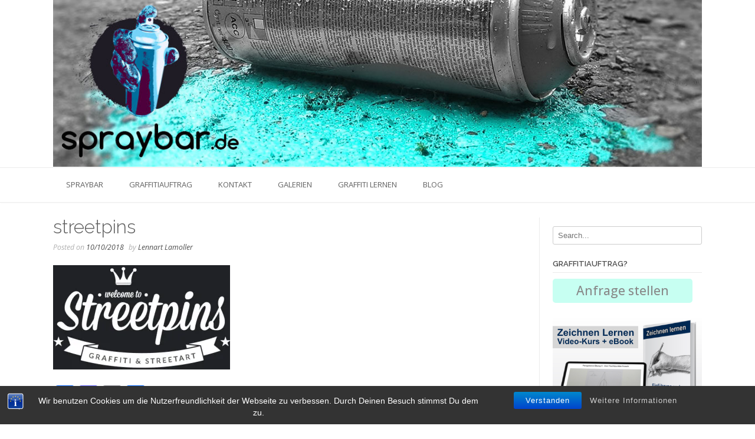

--- FILE ---
content_type: text/html; charset=UTF-8
request_url: https://spraybar.de/streetpins/
body_size: 20069
content:
<!DOCTYPE html><!-- TopShop.ORG -->
<html dir="ltr" lang="de" prefix="og: https://ogp.me/ns#">
<head>
<meta charset="UTF-8">
<meta name="viewport" content="width=device-width, initial-scale=1">
<link rel="profile" href="http://gmpg.org/xfn/11">
<link rel="pingback" href="https://spraybar.de/xmlrpc.php">

<title>streetpins - Spraybar</title>
	<style>img:is([sizes="auto" i], [sizes^="auto," i]) { contain-intrinsic-size: 3000px 1500px }</style>
	
		<!-- All in One SEO 4.7.9.1 - aioseo.com -->
	<meta name="robots" content="max-image-preview:large" />
	<meta name="author" content="Lennart Lamoller"/>
	<link rel="canonical" href="https://spraybar.de/streetpins/" />
	<meta name="generator" content="All in One SEO (AIOSEO) 4.7.9.1" />
		<meta property="og:locale" content="de_DE" />
		<meta property="og:site_name" content="Spraybar - Graffitiauftrag - Kunst ist spraybar" />
		<meta property="og:type" content="article" />
		<meta property="og:title" content="streetpins - Spraybar" />
		<meta property="og:url" content="https://spraybar.de/streetpins/" />
		<meta property="article:published_time" content="2018-10-10T15:19:59+00:00" />
		<meta property="article:modified_time" content="2018-10-10T15:19:59+00:00" />
		<meta name="twitter:card" content="summary" />
		<meta name="twitter:title" content="streetpins - Spraybar" />
		<script type="application/ld+json" class="aioseo-schema">
			{"@context":"https:\/\/schema.org","@graph":[{"@type":"BreadcrumbList","@id":"https:\/\/spraybar.de\/streetpins\/#breadcrumblist","itemListElement":[{"@type":"ListItem","@id":"https:\/\/spraybar.de\/#listItem","position":1,"name":"Zu Hause","item":"https:\/\/spraybar.de\/","nextItem":{"@type":"ListItem","@id":"https:\/\/spraybar.de\/streetpins\/#listItem","name":"streetpins"}},{"@type":"ListItem","@id":"https:\/\/spraybar.de\/streetpins\/#listItem","position":2,"name":"streetpins","previousItem":{"@type":"ListItem","@id":"https:\/\/spraybar.de\/#listItem","name":"Zu Hause"}}]},{"@type":"ItemPage","@id":"https:\/\/spraybar.de\/streetpins\/#itempage","url":"https:\/\/spraybar.de\/streetpins\/","name":"streetpins - Spraybar","inLanguage":"de-DE","isPartOf":{"@id":"https:\/\/spraybar.de\/#website"},"breadcrumb":{"@id":"https:\/\/spraybar.de\/streetpins\/#breadcrumblist"},"author":{"@id":"https:\/\/spraybar.de\/author\/lennybert_f8k28n\/#author"},"creator":{"@id":"https:\/\/spraybar.de\/author\/lennybert_f8k28n\/#author"},"datePublished":"2018-10-10T16:19:59+01:00","dateModified":"2018-10-10T16:19:59+01:00"},{"@type":"Organization","@id":"https:\/\/spraybar.de\/#organization","name":"Spraybar","description":"Graffitiauftrag - Kunst ist spraybar","url":"https:\/\/spraybar.de\/"},{"@type":"Person","@id":"https:\/\/spraybar.de\/author\/lennybert_f8k28n\/#author","url":"https:\/\/spraybar.de\/author\/lennybert_f8k28n\/","name":"Lennart Lamoller","image":{"@type":"ImageObject","@id":"https:\/\/spraybar.de\/streetpins\/#authorImage","url":"https:\/\/secure.gravatar.com\/avatar\/477c19593f154c90a37d8d13c87f15dc?s=96&d=mm&r=g","width":96,"height":96,"caption":"Lennart Lamoller"}},{"@type":"WebSite","@id":"https:\/\/spraybar.de\/#website","url":"https:\/\/spraybar.de\/","name":"Spraybar","description":"Graffitiauftrag - Kunst ist spraybar","inLanguage":"de-DE","publisher":{"@id":"https:\/\/spraybar.de\/#organization"}}]}
		</script>
		<!-- All in One SEO -->

<link rel='dns-prefetch' href='//static.addtoany.com' />
<link rel='dns-prefetch' href='//secure.gravatar.com' />
<link rel='dns-prefetch' href='//stats.wp.com' />
<link rel='dns-prefetch' href='//fonts.googleapis.com' />
<link rel='dns-prefetch' href='//v0.wordpress.com' />
<link rel='dns-prefetch' href='//widgets.wp.com' />
<link rel='dns-prefetch' href='//s0.wp.com' />
<link rel='dns-prefetch' href='//0.gravatar.com' />
<link rel='dns-prefetch' href='//1.gravatar.com' />
<link rel='dns-prefetch' href='//2.gravatar.com' />
<link rel='preconnect' href='//i0.wp.com' />
<link rel="alternate" type="application/rss+xml" title="Spraybar &raquo; Feed" href="https://spraybar.de/feed/" />
<link rel="alternate" type="application/rss+xml" title="Spraybar &raquo; Kommentar-Feed" href="https://spraybar.de/comments/feed/" />
<link rel="alternate" type="application/rss+xml" title="Spraybar &raquo; streetpins-Kommentar-Feed" href="https://spraybar.de/feed/?attachment_id=2766" />
<script type="text/javascript">
/* <![CDATA[ */
window._wpemojiSettings = {"baseUrl":"https:\/\/s.w.org\/images\/core\/emoji\/15.0.3\/72x72\/","ext":".png","svgUrl":"https:\/\/s.w.org\/images\/core\/emoji\/15.0.3\/svg\/","svgExt":".svg","source":{"concatemoji":"https:\/\/spraybar.de\/wp-includes\/js\/wp-emoji-release.min.js?ver=6.7.4"}};
/*! This file is auto-generated */
!function(i,n){var o,s,e;function c(e){try{var t={supportTests:e,timestamp:(new Date).valueOf()};sessionStorage.setItem(o,JSON.stringify(t))}catch(e){}}function p(e,t,n){e.clearRect(0,0,e.canvas.width,e.canvas.height),e.fillText(t,0,0);var t=new Uint32Array(e.getImageData(0,0,e.canvas.width,e.canvas.height).data),r=(e.clearRect(0,0,e.canvas.width,e.canvas.height),e.fillText(n,0,0),new Uint32Array(e.getImageData(0,0,e.canvas.width,e.canvas.height).data));return t.every(function(e,t){return e===r[t]})}function u(e,t,n){switch(t){case"flag":return n(e,"\ud83c\udff3\ufe0f\u200d\u26a7\ufe0f","\ud83c\udff3\ufe0f\u200b\u26a7\ufe0f")?!1:!n(e,"\ud83c\uddfa\ud83c\uddf3","\ud83c\uddfa\u200b\ud83c\uddf3")&&!n(e,"\ud83c\udff4\udb40\udc67\udb40\udc62\udb40\udc65\udb40\udc6e\udb40\udc67\udb40\udc7f","\ud83c\udff4\u200b\udb40\udc67\u200b\udb40\udc62\u200b\udb40\udc65\u200b\udb40\udc6e\u200b\udb40\udc67\u200b\udb40\udc7f");case"emoji":return!n(e,"\ud83d\udc26\u200d\u2b1b","\ud83d\udc26\u200b\u2b1b")}return!1}function f(e,t,n){var r="undefined"!=typeof WorkerGlobalScope&&self instanceof WorkerGlobalScope?new OffscreenCanvas(300,150):i.createElement("canvas"),a=r.getContext("2d",{willReadFrequently:!0}),o=(a.textBaseline="top",a.font="600 32px Arial",{});return e.forEach(function(e){o[e]=t(a,e,n)}),o}function t(e){var t=i.createElement("script");t.src=e,t.defer=!0,i.head.appendChild(t)}"undefined"!=typeof Promise&&(o="wpEmojiSettingsSupports",s=["flag","emoji"],n.supports={everything:!0,everythingExceptFlag:!0},e=new Promise(function(e){i.addEventListener("DOMContentLoaded",e,{once:!0})}),new Promise(function(t){var n=function(){try{var e=JSON.parse(sessionStorage.getItem(o));if("object"==typeof e&&"number"==typeof e.timestamp&&(new Date).valueOf()<e.timestamp+604800&&"object"==typeof e.supportTests)return e.supportTests}catch(e){}return null}();if(!n){if("undefined"!=typeof Worker&&"undefined"!=typeof OffscreenCanvas&&"undefined"!=typeof URL&&URL.createObjectURL&&"undefined"!=typeof Blob)try{var e="postMessage("+f.toString()+"("+[JSON.stringify(s),u.toString(),p.toString()].join(",")+"));",r=new Blob([e],{type:"text/javascript"}),a=new Worker(URL.createObjectURL(r),{name:"wpTestEmojiSupports"});return void(a.onmessage=function(e){c(n=e.data),a.terminate(),t(n)})}catch(e){}c(n=f(s,u,p))}t(n)}).then(function(e){for(var t in e)n.supports[t]=e[t],n.supports.everything=n.supports.everything&&n.supports[t],"flag"!==t&&(n.supports.everythingExceptFlag=n.supports.everythingExceptFlag&&n.supports[t]);n.supports.everythingExceptFlag=n.supports.everythingExceptFlag&&!n.supports.flag,n.DOMReady=!1,n.readyCallback=function(){n.DOMReady=!0}}).then(function(){return e}).then(function(){var e;n.supports.everything||(n.readyCallback(),(e=n.source||{}).concatemoji?t(e.concatemoji):e.wpemoji&&e.twemoji&&(t(e.twemoji),t(e.wpemoji)))}))}((window,document),window._wpemojiSettings);
/* ]]> */
</script>
<link rel='stylesheet' id='hover-image-button-css-css' href='https://spraybar.de/wp-content/plugins/hover-image-button/css/public.css?ver=6.7.4' type='text/css' media='all' />
<link rel='stylesheet' id='twb-open-sans-css' href='https://fonts.googleapis.com/css?family=Open+Sans%3A300%2C400%2C500%2C600%2C700%2C800&#038;display=swap&#038;ver=6.7.4' type='text/css' media='all' />
<link rel='stylesheet' id='twb-global-css' href='https://spraybar.de/wp-content/plugins/wd-instagram-feed/booster/assets/css/global.css?ver=1.0.0' type='text/css' media='all' />
<style id='wp-emoji-styles-inline-css' type='text/css'>

	img.wp-smiley, img.emoji {
		display: inline !important;
		border: none !important;
		box-shadow: none !important;
		height: 1em !important;
		width: 1em !important;
		margin: 0 0.07em !important;
		vertical-align: -0.1em !important;
		background: none !important;
		padding: 0 !important;
	}
</style>
<link rel='stylesheet' id='wp-block-library-css' href='https://spraybar.de/wp-includes/css/dist/block-library/style.min.css?ver=6.7.4' type='text/css' media='all' />
<link rel='stylesheet' id='mediaelement-css' href='https://spraybar.de/wp-includes/js/mediaelement/mediaelementplayer-legacy.min.css?ver=4.2.17' type='text/css' media='all' />
<link rel='stylesheet' id='wp-mediaelement-css' href='https://spraybar.de/wp-includes/js/mediaelement/wp-mediaelement.min.css?ver=6.7.4' type='text/css' media='all' />
<style id='jetpack-sharing-buttons-style-inline-css' type='text/css'>
.jetpack-sharing-buttons__services-list{display:flex;flex-direction:row;flex-wrap:wrap;gap:0;list-style-type:none;margin:5px;padding:0}.jetpack-sharing-buttons__services-list.has-small-icon-size{font-size:12px}.jetpack-sharing-buttons__services-list.has-normal-icon-size{font-size:16px}.jetpack-sharing-buttons__services-list.has-large-icon-size{font-size:24px}.jetpack-sharing-buttons__services-list.has-huge-icon-size{font-size:36px}@media print{.jetpack-sharing-buttons__services-list{display:none!important}}.editor-styles-wrapper .wp-block-jetpack-sharing-buttons{gap:0;padding-inline-start:0}ul.jetpack-sharing-buttons__services-list.has-background{padding:1.25em 2.375em}
</style>
<link rel='stylesheet' id='wp-components-css' href='https://spraybar.de/wp-includes/css/dist/components/style.min.css?ver=6.7.4' type='text/css' media='all' />
<link rel='stylesheet' id='wp-preferences-css' href='https://spraybar.de/wp-includes/css/dist/preferences/style.min.css?ver=6.7.4' type='text/css' media='all' />
<link rel='stylesheet' id='wp-block-editor-css' href='https://spraybar.de/wp-includes/css/dist/block-editor/style.min.css?ver=6.7.4' type='text/css' media='all' />
<link rel='stylesheet' id='wp-reusable-blocks-css' href='https://spraybar.de/wp-includes/css/dist/reusable-blocks/style.min.css?ver=6.7.4' type='text/css' media='all' />
<link rel='stylesheet' id='wp-patterns-css' href='https://spraybar.de/wp-includes/css/dist/patterns/style.min.css?ver=6.7.4' type='text/css' media='all' />
<link rel='stylesheet' id='wp-editor-css' href='https://spraybar.de/wp-includes/css/dist/editor/style.min.css?ver=6.7.4' type='text/css' media='all' />
<link rel='stylesheet' id='block-robo-gallery-style-css-css' href='https://spraybar.de/wp-content/plugins/robo-gallery/includes/extensions/block/dist/blocks.style.build.css?ver=3.2.23' type='text/css' media='all' />
<style id='classic-theme-styles-inline-css' type='text/css'>
/*! This file is auto-generated */
.wp-block-button__link{color:#fff;background-color:#32373c;border-radius:9999px;box-shadow:none;text-decoration:none;padding:calc(.667em + 2px) calc(1.333em + 2px);font-size:1.125em}.wp-block-file__button{background:#32373c;color:#fff;text-decoration:none}
</style>
<style id='global-styles-inline-css' type='text/css'>
:root{--wp--preset--aspect-ratio--square: 1;--wp--preset--aspect-ratio--4-3: 4/3;--wp--preset--aspect-ratio--3-4: 3/4;--wp--preset--aspect-ratio--3-2: 3/2;--wp--preset--aspect-ratio--2-3: 2/3;--wp--preset--aspect-ratio--16-9: 16/9;--wp--preset--aspect-ratio--9-16: 9/16;--wp--preset--color--black: #000000;--wp--preset--color--cyan-bluish-gray: #abb8c3;--wp--preset--color--white: #ffffff;--wp--preset--color--pale-pink: #f78da7;--wp--preset--color--vivid-red: #cf2e2e;--wp--preset--color--luminous-vivid-orange: #ff6900;--wp--preset--color--luminous-vivid-amber: #fcb900;--wp--preset--color--light-green-cyan: #7bdcb5;--wp--preset--color--vivid-green-cyan: #00d084;--wp--preset--color--pale-cyan-blue: #8ed1fc;--wp--preset--color--vivid-cyan-blue: #0693e3;--wp--preset--color--vivid-purple: #9b51e0;--wp--preset--gradient--vivid-cyan-blue-to-vivid-purple: linear-gradient(135deg,rgba(6,147,227,1) 0%,rgb(155,81,224) 100%);--wp--preset--gradient--light-green-cyan-to-vivid-green-cyan: linear-gradient(135deg,rgb(122,220,180) 0%,rgb(0,208,130) 100%);--wp--preset--gradient--luminous-vivid-amber-to-luminous-vivid-orange: linear-gradient(135deg,rgba(252,185,0,1) 0%,rgba(255,105,0,1) 100%);--wp--preset--gradient--luminous-vivid-orange-to-vivid-red: linear-gradient(135deg,rgba(255,105,0,1) 0%,rgb(207,46,46) 100%);--wp--preset--gradient--very-light-gray-to-cyan-bluish-gray: linear-gradient(135deg,rgb(238,238,238) 0%,rgb(169,184,195) 100%);--wp--preset--gradient--cool-to-warm-spectrum: linear-gradient(135deg,rgb(74,234,220) 0%,rgb(151,120,209) 20%,rgb(207,42,186) 40%,rgb(238,44,130) 60%,rgb(251,105,98) 80%,rgb(254,248,76) 100%);--wp--preset--gradient--blush-light-purple: linear-gradient(135deg,rgb(255,206,236) 0%,rgb(152,150,240) 100%);--wp--preset--gradient--blush-bordeaux: linear-gradient(135deg,rgb(254,205,165) 0%,rgb(254,45,45) 50%,rgb(107,0,62) 100%);--wp--preset--gradient--luminous-dusk: linear-gradient(135deg,rgb(255,203,112) 0%,rgb(199,81,192) 50%,rgb(65,88,208) 100%);--wp--preset--gradient--pale-ocean: linear-gradient(135deg,rgb(255,245,203) 0%,rgb(182,227,212) 50%,rgb(51,167,181) 100%);--wp--preset--gradient--electric-grass: linear-gradient(135deg,rgb(202,248,128) 0%,rgb(113,206,126) 100%);--wp--preset--gradient--midnight: linear-gradient(135deg,rgb(2,3,129) 0%,rgb(40,116,252) 100%);--wp--preset--font-size--small: 13px;--wp--preset--font-size--medium: 20px;--wp--preset--font-size--large: 36px;--wp--preset--font-size--x-large: 42px;--wp--preset--spacing--20: 0.44rem;--wp--preset--spacing--30: 0.67rem;--wp--preset--spacing--40: 1rem;--wp--preset--spacing--50: 1.5rem;--wp--preset--spacing--60: 2.25rem;--wp--preset--spacing--70: 3.38rem;--wp--preset--spacing--80: 5.06rem;--wp--preset--shadow--natural: 6px 6px 9px rgba(0, 0, 0, 0.2);--wp--preset--shadow--deep: 12px 12px 50px rgba(0, 0, 0, 0.4);--wp--preset--shadow--sharp: 6px 6px 0px rgba(0, 0, 0, 0.2);--wp--preset--shadow--outlined: 6px 6px 0px -3px rgba(255, 255, 255, 1), 6px 6px rgba(0, 0, 0, 1);--wp--preset--shadow--crisp: 6px 6px 0px rgba(0, 0, 0, 1);}:where(.is-layout-flex){gap: 0.5em;}:where(.is-layout-grid){gap: 0.5em;}body .is-layout-flex{display: flex;}.is-layout-flex{flex-wrap: wrap;align-items: center;}.is-layout-flex > :is(*, div){margin: 0;}body .is-layout-grid{display: grid;}.is-layout-grid > :is(*, div){margin: 0;}:where(.wp-block-columns.is-layout-flex){gap: 2em;}:where(.wp-block-columns.is-layout-grid){gap: 2em;}:where(.wp-block-post-template.is-layout-flex){gap: 1.25em;}:where(.wp-block-post-template.is-layout-grid){gap: 1.25em;}.has-black-color{color: var(--wp--preset--color--black) !important;}.has-cyan-bluish-gray-color{color: var(--wp--preset--color--cyan-bluish-gray) !important;}.has-white-color{color: var(--wp--preset--color--white) !important;}.has-pale-pink-color{color: var(--wp--preset--color--pale-pink) !important;}.has-vivid-red-color{color: var(--wp--preset--color--vivid-red) !important;}.has-luminous-vivid-orange-color{color: var(--wp--preset--color--luminous-vivid-orange) !important;}.has-luminous-vivid-amber-color{color: var(--wp--preset--color--luminous-vivid-amber) !important;}.has-light-green-cyan-color{color: var(--wp--preset--color--light-green-cyan) !important;}.has-vivid-green-cyan-color{color: var(--wp--preset--color--vivid-green-cyan) !important;}.has-pale-cyan-blue-color{color: var(--wp--preset--color--pale-cyan-blue) !important;}.has-vivid-cyan-blue-color{color: var(--wp--preset--color--vivid-cyan-blue) !important;}.has-vivid-purple-color{color: var(--wp--preset--color--vivid-purple) !important;}.has-black-background-color{background-color: var(--wp--preset--color--black) !important;}.has-cyan-bluish-gray-background-color{background-color: var(--wp--preset--color--cyan-bluish-gray) !important;}.has-white-background-color{background-color: var(--wp--preset--color--white) !important;}.has-pale-pink-background-color{background-color: var(--wp--preset--color--pale-pink) !important;}.has-vivid-red-background-color{background-color: var(--wp--preset--color--vivid-red) !important;}.has-luminous-vivid-orange-background-color{background-color: var(--wp--preset--color--luminous-vivid-orange) !important;}.has-luminous-vivid-amber-background-color{background-color: var(--wp--preset--color--luminous-vivid-amber) !important;}.has-light-green-cyan-background-color{background-color: var(--wp--preset--color--light-green-cyan) !important;}.has-vivid-green-cyan-background-color{background-color: var(--wp--preset--color--vivid-green-cyan) !important;}.has-pale-cyan-blue-background-color{background-color: var(--wp--preset--color--pale-cyan-blue) !important;}.has-vivid-cyan-blue-background-color{background-color: var(--wp--preset--color--vivid-cyan-blue) !important;}.has-vivid-purple-background-color{background-color: var(--wp--preset--color--vivid-purple) !important;}.has-black-border-color{border-color: var(--wp--preset--color--black) !important;}.has-cyan-bluish-gray-border-color{border-color: var(--wp--preset--color--cyan-bluish-gray) !important;}.has-white-border-color{border-color: var(--wp--preset--color--white) !important;}.has-pale-pink-border-color{border-color: var(--wp--preset--color--pale-pink) !important;}.has-vivid-red-border-color{border-color: var(--wp--preset--color--vivid-red) !important;}.has-luminous-vivid-orange-border-color{border-color: var(--wp--preset--color--luminous-vivid-orange) !important;}.has-luminous-vivid-amber-border-color{border-color: var(--wp--preset--color--luminous-vivid-amber) !important;}.has-light-green-cyan-border-color{border-color: var(--wp--preset--color--light-green-cyan) !important;}.has-vivid-green-cyan-border-color{border-color: var(--wp--preset--color--vivid-green-cyan) !important;}.has-pale-cyan-blue-border-color{border-color: var(--wp--preset--color--pale-cyan-blue) !important;}.has-vivid-cyan-blue-border-color{border-color: var(--wp--preset--color--vivid-cyan-blue) !important;}.has-vivid-purple-border-color{border-color: var(--wp--preset--color--vivid-purple) !important;}.has-vivid-cyan-blue-to-vivid-purple-gradient-background{background: var(--wp--preset--gradient--vivid-cyan-blue-to-vivid-purple) !important;}.has-light-green-cyan-to-vivid-green-cyan-gradient-background{background: var(--wp--preset--gradient--light-green-cyan-to-vivid-green-cyan) !important;}.has-luminous-vivid-amber-to-luminous-vivid-orange-gradient-background{background: var(--wp--preset--gradient--luminous-vivid-amber-to-luminous-vivid-orange) !important;}.has-luminous-vivid-orange-to-vivid-red-gradient-background{background: var(--wp--preset--gradient--luminous-vivid-orange-to-vivid-red) !important;}.has-very-light-gray-to-cyan-bluish-gray-gradient-background{background: var(--wp--preset--gradient--very-light-gray-to-cyan-bluish-gray) !important;}.has-cool-to-warm-spectrum-gradient-background{background: var(--wp--preset--gradient--cool-to-warm-spectrum) !important;}.has-blush-light-purple-gradient-background{background: var(--wp--preset--gradient--blush-light-purple) !important;}.has-blush-bordeaux-gradient-background{background: var(--wp--preset--gradient--blush-bordeaux) !important;}.has-luminous-dusk-gradient-background{background: var(--wp--preset--gradient--luminous-dusk) !important;}.has-pale-ocean-gradient-background{background: var(--wp--preset--gradient--pale-ocean) !important;}.has-electric-grass-gradient-background{background: var(--wp--preset--gradient--electric-grass) !important;}.has-midnight-gradient-background{background: var(--wp--preset--gradient--midnight) !important;}.has-small-font-size{font-size: var(--wp--preset--font-size--small) !important;}.has-medium-font-size{font-size: var(--wp--preset--font-size--medium) !important;}.has-large-font-size{font-size: var(--wp--preset--font-size--large) !important;}.has-x-large-font-size{font-size: var(--wp--preset--font-size--x-large) !important;}
:where(.wp-block-post-template.is-layout-flex){gap: 1.25em;}:where(.wp-block-post-template.is-layout-grid){gap: 1.25em;}
:where(.wp-block-columns.is-layout-flex){gap: 2em;}:where(.wp-block-columns.is-layout-grid){gap: 2em;}
:root :where(.wp-block-pullquote){font-size: 1.5em;line-height: 1.6;}
</style>
<link rel='stylesheet' id='bst-styles-css' href='https://spraybar.de/wp-content/plugins/bst-dsgvo-cookie/includes/css/style.css?ver=6.7.4' type='text/css' media='all' />
<link rel='stylesheet' id='bst-alert1-css-css' href='https://spraybar.de/wp-content/plugins/bst-dsgvo-cookie/includes/css/bst-mesage.css?ver=6.7.4' type='text/css' media='all' />
<link rel='stylesheet' id='bst-alert2-css-css' href='https://spraybar.de/wp-content/plugins/bst-dsgvo-cookie/includes/css/bst-mesage-flat-theme.css?ver=6.7.4' type='text/css' media='all' />
<link rel='stylesheet' id='contact-form-7-css' href='https://spraybar.de/wp-content/plugins/contact-form-7/includes/css/styles.css?ver=5.7.7' type='text/css' media='all' />
<link rel='stylesheet' id='crp-style-rounded-thumbs-css' href='https://spraybar.de/wp-content/plugins/contextual-related-posts/css/rounded-thumbs.min.css?ver=3.3.3' type='text/css' media='all' />
<style id='crp-style-rounded-thumbs-inline-css' type='text/css'>

			.crp_related.crp-rounded-thumbs a {
			  width: 150px;
			  height: 150px;
			  text-decoration: none;
			}
			.crp_related.crp-rounded-thumbs img {
			  max-width: 150px;
			  margin: auto;
			}
			.crp_related.crp-rounded-thumbs .crp_title {
			  width: 100%;
			}
			
</style>
<link rel='stylesheet' id='otw-bm-default-css' href='https://spraybar.de/wp-content/plugins/otw-blog-manager/frontend/css/default.css?ver=6.7.4' type='text/css' media='all' />
<link rel='stylesheet' id='otw-bm-font-awesome-css' href='https://spraybar.de/wp-content/plugins/otw-blog-manager/frontend/css/font-awesome.min.css?ver=6.7.4' type='text/css' media='all' />
<link rel='stylesheet' id='otw-bm-bm-css' href='https://spraybar.de/wp-content/plugins/otw-blog-manager/frontend/css/otw-blog-manager.css?ver=6.7.4' type='text/css' media='all' />
<link rel='stylesheet' id='otw-bm-grid-css' href='https://spraybar.de/wp-content/plugins/otw-blog-manager/frontend/css/otw-grid.css?ver=6.7.4' type='text/css' media='all' />
<link rel='stylesheet' id='wp-postratings-css' href='https://spraybar.de/wp-content/plugins/wp-postratings/css/postratings-css.css?ver=1.91.2' type='text/css' media='all' />
<link rel='stylesheet' id='dashicons-css' href='https://spraybar.de/wp-includes/css/dashicons.min.css?ver=6.7.4' type='text/css' media='all' />
<link rel='stylesheet' id='customizer_topshop_theme_fonts-css' href='//fonts.googleapis.com/css?family=Open+Sans%3Aregular%2Citalic%2C700|Raleway%3Aregular%2C700%26subset%3Dlatin%2C' type='text/css' media='screen' />
<link rel='stylesheet' id='topshop-google-body-font-default-css' href='//fonts.googleapis.com/css?family=Open+Sans%3A400%2C300%2C300italic%2C400italic%2C600%2C600italic%2C700%2C700italic&#038;ver=1.3.40' type='text/css' media='all' />
<link rel='stylesheet' id='topshop-google-heading-font-default-css' href='//fonts.googleapis.com/css?family=Raleway%3A500%2C600%2C700%2C100%2C800%2C400%2C300&#038;ver=1.3.40' type='text/css' media='all' />
<link rel='stylesheet' id='topshop-font-awesome-css' href='https://spraybar.de/wp-content/themes/topshop/includes/font-awesome/css/all.min.css?ver=5.9.0' type='text/css' media='all' />
<link rel='stylesheet' id='topshop-style-css' href='https://spraybar.de/wp-content/themes/topshop/style.css?ver=1.3.40' type='text/css' media='all' />
<link rel='stylesheet' id='topshop-woocommerce-style-css' href='https://spraybar.de/wp-content/themes/topshop/templates/css/topshop-woocommerce-style.css?ver=1.3.40' type='text/css' media='all' />
<link rel='stylesheet' id='topshop-header-style-css' href='https://spraybar.de/wp-content/themes/topshop/templates/css/topshop-header-standard.css?ver=1.3.40' type='text/css' media='all' />
<link rel='stylesheet' id='jetpack_likes-css' href='https://spraybar.de/wp-content/plugins/jetpack/modules/likes/style.css?ver=14.3' type='text/css' media='all' />
<style id='akismet-widget-style-inline-css' type='text/css'>

			.a-stats {
				--akismet-color-mid-green: #357b49;
				--akismet-color-white: #fff;
				--akismet-color-light-grey: #f6f7f7;

				max-width: 350px;
				width: auto;
			}

			.a-stats * {
				all: unset;
				box-sizing: border-box;
			}

			.a-stats strong {
				font-weight: 600;
			}

			.a-stats a.a-stats__link,
			.a-stats a.a-stats__link:visited,
			.a-stats a.a-stats__link:active {
				background: var(--akismet-color-mid-green);
				border: none;
				box-shadow: none;
				border-radius: 8px;
				color: var(--akismet-color-white);
				cursor: pointer;
				display: block;
				font-family: -apple-system, BlinkMacSystemFont, 'Segoe UI', 'Roboto', 'Oxygen-Sans', 'Ubuntu', 'Cantarell', 'Helvetica Neue', sans-serif;
				font-weight: 500;
				padding: 12px;
				text-align: center;
				text-decoration: none;
				transition: all 0.2s ease;
			}

			/* Extra specificity to deal with TwentyTwentyOne focus style */
			.widget .a-stats a.a-stats__link:focus {
				background: var(--akismet-color-mid-green);
				color: var(--akismet-color-white);
				text-decoration: none;
			}

			.a-stats a.a-stats__link:hover {
				filter: brightness(110%);
				box-shadow: 0 4px 12px rgba(0, 0, 0, 0.06), 0 0 2px rgba(0, 0, 0, 0.16);
			}

			.a-stats .count {
				color: var(--akismet-color-white);
				display: block;
				font-size: 1.5em;
				line-height: 1.4;
				padding: 0 13px;
				white-space: nowrap;
			}
		
</style>
<link rel='stylesheet' id='mm-compiled-options-mobmenu-css' href='https://spraybar.de/wp-content/uploads/dynamic-mobmenu.css?ver=2.8.7-134' type='text/css' media='all' />
<link rel='stylesheet' id='mm-google-webfont-dosis-css' href='//fonts.googleapis.com/css?family=Dosis%3Ainherit%2C400&#038;subset=latin%2Clatin-ext&#038;ver=6.7.4' type='text/css' media='all' />
<link rel='stylesheet' id='addtoany-css' href='https://spraybar.de/wp-content/plugins/add-to-any/addtoany.min.css?ver=1.16' type='text/css' media='all' />
<link rel='stylesheet' id='btnsx-css' href='https://spraybar.de/wp-content/plugins/buttons-x/assets/css/common/button.min.css?ver=0.8.6' type='text/css' media='all' />
<link rel='stylesheet' id='__EPYT__style-css' href='https://spraybar.de/wp-content/plugins/youtube-embed-plus/styles/ytprefs.min.css?ver=14.2.1.3' type='text/css' media='all' />
<style id='__EPYT__style-inline-css' type='text/css'>

                .epyt-gallery-thumb {
                        width: 33.333%;
                }
                
</style>
<link rel='stylesheet' id='cssmobmenu-icons-css' href='https://spraybar.de/wp-content/plugins/mobile-menu/includes/css/mobmenu-icons.css?ver=6.7.4' type='text/css' media='all' />
<link rel='stylesheet' id='cssmobmenu-css' href='https://spraybar.de/wp-content/plugins/mobile-menu/includes/css/mobmenu.css?ver=2.8.7' type='text/css' media='all' />
<!--n2css--><!--n2js--><script type="text/javascript" src="https://spraybar.de/wp-includes/js/jquery/jquery.min.js?ver=3.7.1" id="jquery-core-js"></script>
<script type="text/javascript" src="https://spraybar.de/wp-includes/js/jquery/jquery-migrate.min.js?ver=3.4.1" id="jquery-migrate-js"></script>
<script type="text/javascript" src="https://spraybar.de/wp-content/plugins/wd-instagram-feed/booster/assets/js/circle-progress.js?ver=1.2.2" id="twb-circle-js"></script>
<script type="text/javascript" id="twb-global-js-extra">
/* <![CDATA[ */
var twb = {"nonce":"3a44075004","ajax_url":"https:\/\/spraybar.de\/wp-admin\/admin-ajax.php","plugin_url":"https:\/\/spraybar.de\/wp-content\/plugins\/wd-instagram-feed\/booster","href":"https:\/\/spraybar.de\/wp-admin\/admin.php?page=twb_instagram-feed"};
var twb = {"nonce":"3a44075004","ajax_url":"https:\/\/spraybar.de\/wp-admin\/admin-ajax.php","plugin_url":"https:\/\/spraybar.de\/wp-content\/plugins\/wd-instagram-feed\/booster","href":"https:\/\/spraybar.de\/wp-admin\/admin.php?page=twb_instagram-feed"};
/* ]]> */
</script>
<script type="text/javascript" src="https://spraybar.de/wp-content/plugins/wd-instagram-feed/booster/assets/js/global.js?ver=1.0.0" id="twb-global-js"></script>
<script type="text/javascript" src="https://spraybar.de/wp-content/plugins/shortcode-for-current-date/dist/script.js?ver=6.7.4" id="shortcode-for-current-date-script-js"></script>
<script type="text/javascript" id="addtoany-core-js-before">
/* <![CDATA[ */
window.a2a_config=window.a2a_config||{};a2a_config.callbacks=[];a2a_config.overlays=[];a2a_config.templates={};a2a_localize = {
	Share: "Teilen",
	Save: "Speichern",
	Subscribe: "Abonnieren",
	Email: "E-Mail",
	Bookmark: "Lesezeichen",
	ShowAll: "Alle anzeigen",
	ShowLess: "Weniger anzeigen",
	FindServices: "Dienst(e) suchen",
	FindAnyServiceToAddTo: "Um weitere Dienste ergänzen",
	PoweredBy: "Präsentiert von",
	ShareViaEmail: "Teilen via E-Mail",
	SubscribeViaEmail: "Via E-Mail abonnieren",
	BookmarkInYourBrowser: "Lesezeichen in deinem Browser",
	BookmarkInstructions: "Drücke Ctrl+D oder \u2318+D um diese Seite bei den Lesenzeichen zu speichern.",
	AddToYourFavorites: "Zu deinen Favoriten hinzufügen",
	SendFromWebOrProgram: "Senden von jeder E-Mail Adresse oder E-Mail-Programm",
	EmailProgram: "E-Mail-Programm",
	More: "Mehr&#8230;",
	ThanksForSharing: "Thanks for sharing!",
	ThanksForFollowing: "Thanks for following!"
};
/* ]]> */
</script>
<script type="text/javascript" defer src="https://static.addtoany.com/menu/page.js" id="addtoany-core-js"></script>
<script type="text/javascript" defer src="https://spraybar.de/wp-content/plugins/add-to-any/addtoany.min.js?ver=1.1" id="addtoany-jquery-js"></script>
<script type="text/javascript" src="https://spraybar.de/wp-content/plugins/otw-blog-manager/frontend/js/jquery.fancybox.min.js?ver=6.7.4" id="otw-bm-fancybox-js"></script>
<script type="text/javascript" src="https://spraybar.de/wp-content/plugins/otw-blog-manager/frontend/js/jquery.flexslider.min.js?ver=6.7.4" id="otw-bm-flexslider-js"></script>
<script type="text/javascript" src="https://spraybar.de/wp-content/plugins/otw-blog-manager/frontend/js/jquery.infinitescroll.min.js?ver=6.7.4" id="otw-bm-infinitescroll-js"></script>
<script type="text/javascript" src="https://spraybar.de/wp-content/plugins/otw-blog-manager/frontend/js/isotope.pkgd.min.js?ver=6.7.4" id="otw-bm-isotope-js"></script>
<script type="text/javascript" src="https://spraybar.de/wp-content/plugins/otw-blog-manager/frontend/js/pixastic.custom.min.js?ver=6.7.4" id="otw-bm-pixastic-js"></script>
<script type="text/javascript" src="https://spraybar.de/wp-content/plugins/otw-blog-manager/frontend/js/jquery.fitvids.js?ver=6.7.4" id="otw-bm-fitvid-js"></script>
<script type="text/javascript" id="__ytprefs__-js-extra">
/* <![CDATA[ */
var _EPYT_ = {"ajaxurl":"https:\/\/spraybar.de\/wp-admin\/admin-ajax.php","security":"9ddda07b6a","gallery_scrolloffset":"20","eppathtoscripts":"https:\/\/spraybar.de\/wp-content\/plugins\/youtube-embed-plus\/scripts\/","eppath":"https:\/\/spraybar.de\/wp-content\/plugins\/youtube-embed-plus\/","epresponsiveselector":"[\"iframe.__youtube_prefs_widget__\"]","epdovol":"1","version":"14.2.1.3","evselector":"iframe.__youtube_prefs__[src], iframe[src*=\"youtube.com\/embed\/\"], iframe[src*=\"youtube-nocookie.com\/embed\/\"]","ajax_compat":"","maxres_facade":"eager","ytapi_load":"light","pause_others":"","stopMobileBuffer":"1","facade_mode":"","not_live_on_channel":"","vi_active":"","vi_js_posttypes":[]};
/* ]]> */
</script>
<script type="text/javascript" src="https://spraybar.de/wp-content/plugins/youtube-embed-plus/scripts/ytprefs.min.js?ver=14.2.1.3" id="__ytprefs__-js"></script>
<script type="text/javascript" src="https://spraybar.de/wp-content/plugins/mobile-menu/includes/js/mobmenu.js?ver=2.8.7" id="mobmenujs-js"></script>
<link rel="https://api.w.org/" href="https://spraybar.de/wp-json/" /><link rel="alternate" title="JSON" type="application/json" href="https://spraybar.de/wp-json/wp/v2/media/2766" /><link rel="EditURI" type="application/rsd+xml" title="RSD" href="https://spraybar.de/xmlrpc.php?rsd" />
<meta name="generator" content="WordPress 6.7.4" />
<link rel='shortlink' href='https://wp.me/a6qlSX-IC' />
<link rel="alternate" title="oEmbed (JSON)" type="application/json+oembed" href="https://spraybar.de/wp-json/oembed/1.0/embed?url=https%3A%2F%2Fspraybar.de%2Fstreetpins%2F" />
<link rel="alternate" title="oEmbed (XML)" type="text/xml+oembed" href="https://spraybar.de/wp-json/oembed/1.0/embed?url=https%3A%2F%2Fspraybar.de%2Fstreetpins%2F&#038;format=xml" />

        <style type="text/css">
            /* Hover Image Button CSS */

            .hib-text-container {
                background-color: rgba(118,249,217, 0.0);
            }

            .hib-text-container:hover {
                background-color: rgba(118,249,217, 0.5);
            }

            /* Custom CSS Code */
            
        </style>
    	<style>img#wpstats{display:none}</style>
		<style type='text/css' id='Responsive_Column_Widgets_1.2.7' >
            .responsive_column_widgets_box .widget {
                padding: 4px;
                width: auto;
                height: auto;
            }

            .responsive_column_widgets_column_hide {
                display: none !important;
            }
            
            /* REMOVE MARGINS AS ALL GO FULL WIDTH AT 240 PIXELS */
            @media only screen and (max-width: 240px) {
                .responsive_column_widgets_column { 
                    margin: 1% 0 1% 0;
                }
            }
            
            /*  GROUPING  ============================================================================= */
            .responsive_column_widgets_box:before,
            .responsive_column_widgets_box:after {
                content: '';
                display: table;
            }
            .responsive_column_widgets_box:after {
                clear:both;
            }
            .responsive_column_widgets_box {
                float: none;
                width: 100%;        
                margin-left: auto;
                margin-right: auto;
                zoom:1; /* For IE 6/7 (trigger hasLayout) */
            }

            /* GRID COLUMN SETUP  */
            .responsive_column_widgets_column {
                display: block;
                float: left;
                margin: 1% 0 1% 1.6%;                
            }     
            
            /* all browsers except IE6 and lower */
            .responsive_column_widgets_column:first-child { 
                margin-left: 0; 
            }
            
            /* 
             * Remove the left margin of the first column. This should be done after all setting margins of columns for IE8. 
             * If declared earlier and there is a rule setting left margin of first columns, then it takes effect instead in IE8.
             */
            .responsive_column_widgets_column_1 {
                margin-left: 0px;
                clear: left;
            }            
            
            /*  GRID  ============================================================================= */
            .element_of_1 { width: 100%; }
            .element_of_2 { width: 49.2%; }
            .element_of_3 { width: 32.2%; }
            .element_of_4 { width: 23.8%; }
            .element_of_5 { width: 18.72%; }
            .element_of_6 { width: 15.33%; }
            .element_of_7 { width: 12.91%; }
            .element_of_8 { width: 11.1%; }
            .element_of_9 { width: 9.68%; }
            .element_of_10 { width: 8.56%; }
            .element_of_11 { width: 7.63%; }
            .element_of_12 { width: 6.86%; }
            
            /*  GRID for Col-spans ============================================================================= */
             .element_2_of_2 { width: 100%; }
 .element_2_of_3 { width: 66%; }
 .element_3_of_3 { width: 100%; }
 .element_2_of_4 { width: 49.2%; }
 .element_3_of_4 { width: 74.6%; }
 .element_4_of_4 { width: 100%; }
 .element_2_of_5 { width: 39.04%; }
 .element_3_of_5 { width: 59.36%; }
 .element_4_of_5 { width: 79.68%; }
 .element_5_of_5 { width: 100%; }
 .element_2_of_6 { width: 32.26%; }
 .element_3_of_6 { width: 49.19%; }
 .element_4_of_6 { width: 66.12%; }
 .element_5_of_6 { width: 83.05%; }
 .element_6_of_6 { width: 100%; }
 .element_2_of_7 { width: 27.42%; }
 .element_3_of_7 { width: 41.93%; }
 .element_4_of_7 { width: 56.44%; }
 .element_5_of_7 { width: 70.95%; }
 .element_6_of_7 { width: 85.46%; }
 .element_7_of_7 { width: 100%; }
 .element_2_of_8 { width: 23.8%; }
 .element_3_of_8 { width: 36.5%; }
 .element_4_of_8 { width: 49.2%; }
 .element_5_of_8 { width: 61.9%; }
 .element_6_of_8 { width: 74.6%; }
 .element_7_of_8 { width: 87.3%; }
 .element_8_of_8 { width: 100%; }
 .element_2_of_9 { width: 20.96%; }
 .element_3_of_9 { width: 32.24%; }
 .element_4_of_9 { width: 43.52%; }
 .element_5_of_9 { width: 54.8%; }
 .element_6_of_9 { width: 66.08%; }
 .element_7_of_9 { width: 77.36%; }
 .element_8_of_9 { width: 88.64%; }
 .element_9_of_9 { width: 100%; }
 .element_2_of_10 { width: 18.72%; }
 .element_3_of_10 { width: 28.88%; }
 .element_4_of_10 { width: 39.04%; }
 .element_5_of_10 { width: 49.2%; }
 .element_6_of_10 { width: 59.36%; }
 .element_7_of_10 { width: 69.52%; }
 .element_8_of_10 { width: 79.68%; }
 .element_9_of_10 { width: 89.84%; }
 .element_10_of_10 { width: 100%; }
 .element_2_of_11 { width: 16.86%; }
 .element_3_of_11 { width: 26.09%; }
 .element_4_of_11 { width: 35.32%; }
 .element_5_of_11 { width: 44.55%; }
 .element_6_of_11 { width: 53.78%; }
 .element_7_of_11 { width: 63.01%; }
 .element_8_of_11 { width: 72.24%; }
 .element_9_of_11 { width: 81.47%; }
 .element_10_of_11 { width: 90.7%; }
 .element_11_of_11 { width: 100%; }
 .element_2_of_12 { width: 15.32%; }
 .element_3_of_12 { width: 23.78%; }
 .element_4_of_12 { width: 32.24%; }
 .element_5_of_12 { width: 40.7%; }
 .element_6_of_12 { width: 49.16%; }
 .element_7_of_12 { width: 57.62%; }
 .element_8_of_12 { width: 66.08%; }
 .element_9_of_12 { width: 74.54%; }
 .element_10_of_12 { width: 83%; }
 .element_11_of_12 { width: 91.46%; }
 .element_12_of_12 { width: 100%; }
            
            /* Responsive Column Widget Box Widget */
            .widget_box_widget .responsive_column_widgets_box {
                margin-top: 0px;
            }
            .responsive_column_widgets_column.widget_box_widget { 
                margin-top: 0px;
                margin-left: 0px;
            }
            
            /* Twenty Thirteen support */
            .site-main .responsive_column_widgets_box.widget-area {
                width: 100%;
                margin-right: auto;
                float: none;
            }
            .widget_box_widget div.widget {
                background:none;
            }            
            
            /* Twenty Fourteen Support */
            .responsive_column_widgets_box.content-sidebar {
                padding: 0;
            }
        </style>
<style type="text/css" id="style_custom_responsive_column_widgets_618000721d111f8262c7a2d9f892fa98">.responsive_column_widgets { display: inline-block; width: 100%; }
 .responsive_column_widgets { background-color: #c7fff1 }</style>
<style type='text/css' class='style_responsive_column_widgets_618000721d111f8262c7a2d9f892fa98'>@media only screen and (min-width: 1px) and (max-width: 600px) {
.responsive_column_widgets .responsive_column_widgets_column {                
                margin-left: 1.6%;
            }
 .responsive_column_widgets .responsive_column_widgets_column_600_element_of_1 { width:100%; clear: left; margin: 1% 0 1% 0; display: block; float:left; } 
 .responsive_column_widgets .responsive_column_widgets_column_600_element_of_2 { width:49.2%; display: block; float:left; } 
 .responsive_column_widgets .responsive_column_widgets_column_600_element_of_3 { width:32.2%; display: block; float:left; } 
 .responsive_column_widgets .responsive_column_widgets_column_600_element_of_4 { width:23.8%; display: block; float:left; } 
 .responsive_column_widgets .responsive_column_widgets_column_600_element_of_5 { width:18.72%; display: block; float:left; } 
 .responsive_column_widgets .responsive_column_widgets_column_600_element_of_6 { width:15.33%; display: block; float:left; } 
 .responsive_column_widgets .responsive_column_widgets_column_600_element_of_7 { width:12.91%; display: block; float:left; } 
 .responsive_column_widgets .responsive_column_widgets_column_600_element_of_8 { width:11.1%; display: block; float:left; } 
 .responsive_column_widgets .responsive_column_widgets_column_600_element_of_9 { width:9.68%; display: block; float:left; } 
 .responsive_column_widgets .responsive_column_widgets_column_600_element_of_10 { width:8.56%; display: block; float:left; } 
 .responsive_column_widgets .responsive_column_widgets_column_600_element_of_11 { width:7.63%; display: block; float:left; } 
 .responsive_column_widgets .responsive_column_widgets_column_600_element_of_12 { width:6.86%; display: block; float:left; } 
 .responsive_column_widgets .responsive_column_widgets_column_600_element_2_of_2 { width: 100%; }
 .responsive_column_widgets .responsive_column_widgets_column_600_element_2_of_3 { width: 66%; }
 .responsive_column_widgets .responsive_column_widgets_column_600_element_3_of_3 { width: 100%; }
 .responsive_column_widgets .responsive_column_widgets_column_600_element_2_of_4 { width: 49.2%; }
 .responsive_column_widgets .responsive_column_widgets_column_600_element_3_of_4 { width: 74.6%; }
 .responsive_column_widgets .responsive_column_widgets_column_600_element_4_of_4 { width: 100%; }
 .responsive_column_widgets .responsive_column_widgets_column_600_element_2_of_5 { width: 39.04%; }
 .responsive_column_widgets .responsive_column_widgets_column_600_element_3_of_5 { width: 59.36%; }
 .responsive_column_widgets .responsive_column_widgets_column_600_element_4_of_5 { width: 79.68%; }
 .responsive_column_widgets .responsive_column_widgets_column_600_element_5_of_5 { width: 100%; }
 .responsive_column_widgets .responsive_column_widgets_column_600_element_2_of_6 { width: 32.26%; }
 .responsive_column_widgets .responsive_column_widgets_column_600_element_3_of_6 { width: 49.19%; }
 .responsive_column_widgets .responsive_column_widgets_column_600_element_4_of_6 { width: 66.12%; }
 .responsive_column_widgets .responsive_column_widgets_column_600_element_5_of_6 { width: 83.05%; }
 .responsive_column_widgets .responsive_column_widgets_column_600_element_6_of_6 { width: 100%; }
 .responsive_column_widgets .responsive_column_widgets_column_600_element_2_of_7 { width: 27.42%; }
 .responsive_column_widgets .responsive_column_widgets_column_600_element_3_of_7 { width: 41.93%; }
 .responsive_column_widgets .responsive_column_widgets_column_600_element_4_of_7 { width: 56.44%; }
 .responsive_column_widgets .responsive_column_widgets_column_600_element_5_of_7 { width: 70.95%; }
 .responsive_column_widgets .responsive_column_widgets_column_600_element_6_of_7 { width: 85.46%; }
 .responsive_column_widgets .responsive_column_widgets_column_600_element_7_of_7 { width: 100%; }
 .responsive_column_widgets .responsive_column_widgets_column_600_element_2_of_8 { width: 23.8%; }
 .responsive_column_widgets .responsive_column_widgets_column_600_element_3_of_8 { width: 36.5%; }
 .responsive_column_widgets .responsive_column_widgets_column_600_element_4_of_8 { width: 49.2%; }
 .responsive_column_widgets .responsive_column_widgets_column_600_element_5_of_8 { width: 61.9%; }
 .responsive_column_widgets .responsive_column_widgets_column_600_element_6_of_8 { width: 74.6%; }
 .responsive_column_widgets .responsive_column_widgets_column_600_element_7_of_8 { width: 87.3%; }
 .responsive_column_widgets .responsive_column_widgets_column_600_element_8_of_8 { width: 100%; }
 .responsive_column_widgets .responsive_column_widgets_column_600_element_2_of_9 { width: 20.96%; }
 .responsive_column_widgets .responsive_column_widgets_column_600_element_3_of_9 { width: 32.24%; }
 .responsive_column_widgets .responsive_column_widgets_column_600_element_4_of_9 { width: 43.52%; }
 .responsive_column_widgets .responsive_column_widgets_column_600_element_5_of_9 { width: 54.8%; }
 .responsive_column_widgets .responsive_column_widgets_column_600_element_6_of_9 { width: 66.08%; }
 .responsive_column_widgets .responsive_column_widgets_column_600_element_7_of_9 { width: 77.36%; }
 .responsive_column_widgets .responsive_column_widgets_column_600_element_8_of_9 { width: 88.64%; }
 .responsive_column_widgets .responsive_column_widgets_column_600_element_9_of_9 { width: 100%; }
 .responsive_column_widgets .responsive_column_widgets_column_600_element_2_of_10 { width: 18.72%; }
 .responsive_column_widgets .responsive_column_widgets_column_600_element_3_of_10 { width: 28.88%; }
 .responsive_column_widgets .responsive_column_widgets_column_600_element_4_of_10 { width: 39.04%; }
 .responsive_column_widgets .responsive_column_widgets_column_600_element_5_of_10 { width: 49.2%; }
 .responsive_column_widgets .responsive_column_widgets_column_600_element_6_of_10 { width: 59.36%; }
 .responsive_column_widgets .responsive_column_widgets_column_600_element_7_of_10 { width: 69.52%; }
 .responsive_column_widgets .responsive_column_widgets_column_600_element_8_of_10 { width: 79.68%; }
 .responsive_column_widgets .responsive_column_widgets_column_600_element_9_of_10 { width: 89.84%; }
 .responsive_column_widgets .responsive_column_widgets_column_600_element_10_of_10 { width: 100%; }
 .responsive_column_widgets .responsive_column_widgets_column_600_element_2_of_11 { width: 16.86%; }
 .responsive_column_widgets .responsive_column_widgets_column_600_element_3_of_11 { width: 26.09%; }
 .responsive_column_widgets .responsive_column_widgets_column_600_element_4_of_11 { width: 35.32%; }
 .responsive_column_widgets .responsive_column_widgets_column_600_element_5_of_11 { width: 44.55%; }
 .responsive_column_widgets .responsive_column_widgets_column_600_element_6_of_11 { width: 53.78%; }
 .responsive_column_widgets .responsive_column_widgets_column_600_element_7_of_11 { width: 63.01%; }
 .responsive_column_widgets .responsive_column_widgets_column_600_element_8_of_11 { width: 72.24%; }
 .responsive_column_widgets .responsive_column_widgets_column_600_element_9_of_11 { width: 81.47%; }
 .responsive_column_widgets .responsive_column_widgets_column_600_element_10_of_11 { width: 90.7%; }
 .responsive_column_widgets .responsive_column_widgets_column_600_element_11_of_11 { width: 100%; }
 .responsive_column_widgets .responsive_column_widgets_column_600_element_2_of_12 { width: 15.32%; }
 .responsive_column_widgets .responsive_column_widgets_column_600_element_3_of_12 { width: 23.78%; }
 .responsive_column_widgets .responsive_column_widgets_column_600_element_4_of_12 { width: 32.24%; }
 .responsive_column_widgets .responsive_column_widgets_column_600_element_5_of_12 { width: 40.7%; }
 .responsive_column_widgets .responsive_column_widgets_column_600_element_6_of_12 { width: 49.16%; }
 .responsive_column_widgets .responsive_column_widgets_column_600_element_7_of_12 { width: 57.62%; }
 .responsive_column_widgets .responsive_column_widgets_column_600_element_8_of_12 { width: 66.08%; }
 .responsive_column_widgets .responsive_column_widgets_column_600_element_9_of_12 { width: 74.54%; }
 .responsive_column_widgets .responsive_column_widgets_column_600_element_10_of_12 { width: 83%; }
 .responsive_column_widgets .responsive_column_widgets_column_600_element_11_of_12 { width: 91.46%; }
 .responsive_column_widgets .responsive_column_widgets_column_600_element_12_of_12 { width: 100%; }
 .responsive_column_widgets .responsive_column_widgets_column_600_1 { 
                    clear: left; 
                    margin-left: 0px; 
                } 
                
 .responsive_column_widgets .responsive_column_widgets_column_600_hide { display: none; } 
}
@media only screen and (min-width: 602px) {
            .responsive_column_widgets .responsive_column_widgets_column.responsive_column_widgets_column_1 {
                margin-left: 0px;
            }
        }
</style>
<!-- Dynamic Widgets by QURL loaded - http://www.dynamic-widgets.com //-->
<script>
    
  (function(i,s,o,g,r,a,m){i['GoogleAnalyticsObject']=r;i[r]=i[r]||function(){
  (i[r].q=i[r].q||[]).push(arguments)},i[r].l=1*new Date();a=s.createElement(o),
  m=s.getElementsByTagName(o)[0];a.async=1;a.src=g;m.parentNode.insertBefore(a,m)
  })(window,document,'script','https://www.google-analytics.com/analytics.js','ga');

  ga('create', 'UA-60557203-1', 'auto');
  ga('set', 'anonymizeIp', true);
  ga('send', 'pageview');
  
</script>
<meta name="google-site-verification" content="RUyPPhzLaKk96R-X-6e35r7RrGid3964hrxFPkvfgWY" />

<!-- Facebook Pixel Code -->
<script>
!function(f,b,e,v,n,t,s){if(f.fbq)return;n=f.fbq=function(){n.callMethod?
n.callMethod.apply(n,arguments):n.queue.push(arguments)};if(!f._fbq)f._fbq=n;
n.push=n;n.loaded=!0;n.version='2.0';n.queue=[];t=b.createElement(e);t.async=!0;
t.src=v;s=b.getElementsByTagName(e)[0];s.parentNode.insertBefore(t,s)}(window,
document,'script','https://connect.facebook.net/en_US/fbevents.js');
fbq('init', '777374412412117'); // Insert your pixel ID here.
fbq('track', 'PageView');
</script>
<noscript><img height="1" width="1" style="display:none"
src="https://www.facebook.com/tr?id=777374412412117&ev=PageView&noscript=1"
/></noscript>
<!-- DO NOT MODIFY -->
<!-- End Facebook Pixel Code -->

<!-- Begin Custom CSS -->
<style type="text/css" id="kaira-custom-css">
a,
                .search-btn,
                .social-icon:hover,
                .site-title a,
                .error-404.not-found .page-header .page-title span,
                .search-button .fa-search{color:#4f4f4f;}#comments .form-submit #submit,
                .search-block .search-submit,
                .no-results-btn,
                button,
                input[type="button"],
                input[type="reset"],
                input[type="submit"],
                .home-slider-prev,
                .home-slider-next,
                .woocommerce ul.products li.product a.add_to_cart_button, .woocommerce-page ul.products li.product a.add_to_cart_button,
                .woocommerce ul.products li.product .onsale, .woocommerce-page ul.products li.product .onsale,
                .woocommerce button.button.alt,
                .woocommerce-page button.button.alt,
                .woocommerce input.button.alt:hover,
                .woocommerce-page #content input.button.alt:hover,
                .woocommerce .cart-collaterals .shipping_calculator .button,
                .woocommerce-page .cart-collaterals .shipping_calculator .button,
                .woocommerce a.button,
                .woocommerce-page a.button,
                .woocommerce input.button,
                .woocommerce-page #content input.button,
                .woocommerce-page input.button,
                .woocommerce #review_form #respond .form-submit input,
                .woocommerce-page #review_form #respond .form-submit input,
                .woocommerce-cart .wc-proceed-to-checkout a.checkout-button,
                .single-product span.onsale,
                .header-cart:hover .header-cart-checkout .fa,
                .main-navigation a:hover,
                .main-navigation li.current-menu-item > a,
                .main-navigation li.current_page_item > a,
                .main-navigation li.current-menu-parent > a,
                .main-navigation li.current_page_parent > a,
                .main-navigation li.current-menu-ancestor > a,
                .main-navigation li.current_page_ancestor > a,
                .main-navigation button,
                .wpcf7-submit{background:inherit;background-color:#4f4f4f;}.header-cart-checkout.cart-has-items .fa-shopping-cart{background-color:#4f4f4f !important;}.woocommerce ul.products li.product .onsale:after,
                .woocommerce-page ul.products li.product .onsale:after{border-right:4px solid #4f4f4f;}a:hover,
                .widget-area .widget a:hover,
                .site-footer-widgets .widget ul li a:hover,
                .search-btn:hover,
                .search-button .fa-search:hover,
                .woocommerce #content div.product p.price,
                .woocommerce-page #content div.product p.price,
                .woocommerce-page div.product p.price,
                .woocommerce #content div.product span.price,
                .woocommerce div.product span.price,
                .woocommerce-page #content div.product span.price,
                .woocommerce-page div.product span.price,
                .woocommerce #content div.product .woocommerce-tabs ul.tabs li.active,
                .woocommerce div.product .woocommerce-tabs ul.tabs li.active,
                .woocommerce-page #content div.product .woocommerce-tabs ul.tabs li.active,
                .woocommerce-page div.product .woocommerce-tabs ul.tabs li.active{color:#8224e3;}.main-navigation button:hover,
                #comments .form-submit #submit:hover,
                .search-block .search-submit:hover,
                .no-results-btn:hover,
                button,
                input[type="button"],
                input[type="reset"],
                input[type="submit"],
                .home-slider-prev:hover,
                .home-slider-next:hover,
                .woocommerce input.button.alt,
                .woocommerce-page #content input.button.alt,
                .woocommerce .cart-collaterals .shipping_calculator .button,
                .woocommerce-page .cart-collaterals .shipping_calculator .button,
                .woocommerce a.button:hover,
                .woocommerce-page a.button:hover,
                .woocommerce input.button:hover,
                .woocommerce-page #content input.button:hover,
                .woocommerce-page input.button:hover,
                .woocommerce ul.products li.product a.add_to_cart_button:hover, .woocommerce-page ul.products li.product a.add_to_cart_button:hover,
                .woocommerce button.button.alt:hover,
                .woocommerce-page button.button.alt:hover,
                .woocommerce #review_form #respond .form-submit input:hover,
                .woocommerce-page #review_form #respond .form-submit input:hover,
                .woocommerce-cart .wc-proceed-to-checkout a.checkout-button:hover,
                .wpcf7-submit:hover{background:inherit;background-color:#8224e3;}
</style>
<!-- End Custom CSS -->
    <style type="text/css" media="screen">
            </style>
<meta name="generator" content="Powered by Buttons X - Powerful Button Builder for WordPress."/>
<link rel="icon" href="https://i0.wp.com/spraybar.de/wp-content/uploads/2016/09/cropped-spraybar_graffiti_Logo.png?fit=32%2C32&#038;ssl=1" sizes="32x32" />
<link rel="icon" href="https://i0.wp.com/spraybar.de/wp-content/uploads/2016/09/cropped-spraybar_graffiti_Logo.png?fit=192%2C192&#038;ssl=1" sizes="192x192" />
<link rel="apple-touch-icon" href="https://i0.wp.com/spraybar.de/wp-content/uploads/2016/09/cropped-spraybar_graffiti_Logo.png?fit=180%2C180&#038;ssl=1" />
<meta name="msapplication-TileImage" content="https://i0.wp.com/spraybar.de/wp-content/uploads/2016/09/cropped-spraybar_graffiti_Logo.png?fit=270%2C270&#038;ssl=1" />
<style type="text/css">/** Mega Menu CSS: fs **/</style>
</head>
<body class="attachment attachment-template-default single single-attachment postid-2766 attachmentid-2766 attachment-jpeg mob-menu-slideout-over">


<a class="skip-link screen-reader-text" href="#content">Skip to content</a>

<div id="page">

<header id="masthead" class="site-header border-bottom topshop-header-layout-standard" role="banner">
    
        
    

<div class="site-container">
    
    <div class="site-header-left">
        
                    <a href="https://spraybar.de/" class="site-logo-img" title="Spraybar"><img src="https://spraybar.de/wp-content/uploads/2018/04/cropped-Banner_mit-hand-2.jpg" alt="Spraybar" /></a>
                
    </div><!-- .site-branding -->
    
    <div class="site-header-right">
        
                    
            <div class="site-top-bar-left-text">Kunst ist spraybar!</div>
            
                
    </div>
    <div class="clearboth"></div>
    
</div>

    <nav id="site-navigation" class="main-navigation header-stick" role="navigation">
        <button class="header-menu-button"><i class="fas fa-bars"></i><span>MENU</span></button>
        <div id="main-menu" class="main-menu-container">
            <div class="main-menu-inner">
                <button class="main-menu-close"><i class="fas fa-angle-right"></i><i class="fas fa-angle-left"></i></button>
                <div class="site-container">
                    <div class="menu-hauptmenue-container"><ul id="menu-hauptmenue" class="menu"><li id="menu-item-1278" class="menu-item menu-item-type-post_type menu-item-object-page menu-item-home menu-item-1278"><a href="https://spraybar.de/" title="Home &#8211; Graffiti und Fassadenkunst">Spraybar</a></li>
<li id="menu-item-1287" class="menu-item menu-item-type-post_type menu-item-object-page menu-item-1287"><a href="https://spraybar.de/graffiti-auftrag/">Graffitiauftrag</a></li>
<li id="menu-item-1327" class="menu-item menu-item-type-post_type menu-item-object-page menu-item-1327"><a href="https://spraybar.de/kontakt/">Kontakt</a></li>
<li id="menu-item-1281" class="menu-item menu-item-type-post_type menu-item-object-page menu-item-has-children menu-item-1281"><a href="https://spraybar.de/graffiti-galerie/">Galerien</a>
<ul class="sub-menu">
	<li id="menu-item-1882" class="menu-item menu-item-type-post_type menu-item-object-page menu-item-1882"><a href="https://spraybar.de/bildgalerie-graffiti-fassaden/">Fassaden</a></li>
	<li id="menu-item-1870" class="menu-item menu-item-type-post_type menu-item-object-page menu-item-1870"><a href="https://spraybar.de/bildgalerie-graffiti-innenwaende/">Innenwände</a></li>
	<li id="menu-item-1869" class="menu-item menu-item-type-post_type menu-item-object-page menu-item-1869"><a href="https://spraybar.de/bildgalerie-graffiti-leinwaende/">Leinwände</a></li>
	<li id="menu-item-1874" class="menu-item menu-item-type-post_type menu-item-object-page menu-item-1874"><a href="https://spraybar.de/graffiti-galerie/bildgalerie-graffiti-fahrzeuge/">Fahrzeuge</a></li>
	<li id="menu-item-1294" class="menu-item menu-item-type-post_type menu-item-object-page menu-item-1294"><a href="https://spraybar.de/graffiti-galerie/videogalerie/">Videogalerie</a></li>
	<li id="menu-item-1280" class="menu-item menu-item-type-post_type menu-item-object-page menu-item-has-children menu-item-1280"><a href="https://spraybar.de/referenzen/">Referenzen</a>
	<ul class="sub-menu">
		<li id="menu-item-1286" class="menu-item menu-item-type-post_type menu-item-object-page menu-item-1286"><a href="https://spraybar.de/referenzen/unsere-kunden/">Unsere Kunden</a></li>
		<li id="menu-item-1276" class="menu-item menu-item-type-post_type menu-item-object-page menu-item-1276"><a href="https://spraybar.de/referenzen/presse/">Presse</a></li>
	</ul>
</li>
</ul>
</li>
<li id="menu-item-1284" class="menu-item menu-item-type-post_type menu-item-object-page menu-item-has-children menu-item-1284"><a href="https://spraybar.de/graffiti-lernen/">Graffiti lernen</a>
<ul class="sub-menu">
	<li id="menu-item-1292" class="menu-item menu-item-type-post_type menu-item-object-page menu-item-1292"><a href="https://spraybar.de/graffiti-lernen/graffiti-tutorials-fuer-anfaenger/">Tipps für Anfänger</a></li>
	<li id="menu-item-1293" class="menu-item menu-item-type-post_type menu-item-object-page menu-item-1293"><a href="https://spraybar.de/graffiti-lernen/graffiti-workshops/">Graffiti Workshops</a></li>
</ul>
</li>
<li id="menu-item-1285" class="menu-item menu-item-type-post_type menu-item-object-page menu-item-1285"><a href="https://spraybar.de/blog/">Blog</a></li>
</ul></div>                    <div class="clearboth"></div>
                </div>
            </div>
        </div>
    </nav><!-- #site-navigation -->
    
    
</header><!-- #masthead -->


<div id="content" class="site-content site-container content-has-sidebar ">
	<div id="primary" class="content-area">
		<main id="main" class="site-main" role="main">

		
			
<article id="post-2766" class="post-2766 attachment type-attachment status-inherit hentry">
    
	<header class="entry-header">
		<h1 class="entry-title">streetpins</h1>
		<div class="entry-meta">
			<span class="posted-on">Posted on <a href="https://spraybar.de/streetpins/" rel="bookmark"><time class="entry-date published updated" datetime="2018-10-10T16:19:59+01:00">10/10/2018</time></a></span><span class="byline"> by <span class="author vcard"><a class="url fn n" href="https://spraybar.de/author/lennybert_f8k28n/">Lennart Lamoller</a></span></span>		</div><!-- .entry-meta -->
	</header><!-- .entry-header -->
    
    
	<div class="entry-content">
		<script type="text/javascript" src="//downloads.mailchimp.com/js/signup-forms/popup/embed.js" 
data-dojo-config="usePlainJson: true, isDebug: false"></script><script type="text/javascript">
  require(["mojo/signup-forms/Loader"], function(L) { L.start({"baseUrl":"mc.us14.list-manage.com",
 "uuid":"05f47e2d664a10b93ac8129d7","lid":"4eab1d75ac"}) })
</script><p class="attachment"><a href="https://i0.wp.com/spraybar.de/wp-content/uploads/2018/10/streetpins.jpg?ssl=1"><img fetchpriority="high" decoding="async" width="300" height="177" src="https://i0.wp.com/spraybar.de/wp-content/uploads/2018/10/streetpins.jpg?fit=300%2C177&amp;ssl=1" class="attachment-medium size-medium" alt="" srcset="https://i0.wp.com/spraybar.de/wp-content/uploads/2018/10/streetpins.jpg?w=440&amp;ssl=1 440w, https://i0.wp.com/spraybar.de/wp-content/uploads/2018/10/streetpins.jpg?resize=300%2C177&amp;ssl=1 300w" sizes="(max-width: 300px) 100vw, 300px" data-attachment-id="2766" data-permalink="https://spraybar.de/streetpins/" data-orig-file="https://i0.wp.com/spraybar.de/wp-content/uploads/2018/10/streetpins.jpg?fit=440%2C259&amp;ssl=1" data-orig-size="440,259" data-comments-opened="1" data-image-meta="{&quot;aperture&quot;:&quot;0&quot;,&quot;credit&quot;:&quot;&quot;,&quot;camera&quot;:&quot;&quot;,&quot;caption&quot;:&quot;&quot;,&quot;created_timestamp&quot;:&quot;0&quot;,&quot;copyright&quot;:&quot;&quot;,&quot;focal_length&quot;:&quot;0&quot;,&quot;iso&quot;:&quot;0&quot;,&quot;shutter_speed&quot;:&quot;0&quot;,&quot;title&quot;:&quot;&quot;,&quot;orientation&quot;:&quot;1&quot;}" data-image-title="streetpins" data-image-description="" data-image-caption="" data-medium-file="https://i0.wp.com/spraybar.de/wp-content/uploads/2018/10/streetpins.jpg?fit=300%2C177&amp;ssl=1" data-large-file="https://i0.wp.com/spraybar.de/wp-content/uploads/2018/10/streetpins.jpg?fit=440%2C259&amp;ssl=1" /></a></p>
<div id="crp_related"> </div><div class="addtoany_share_save_container addtoany_content addtoany_content_bottom"><div class="a2a_kit a2a_kit_size_32 addtoany_list" data-a2a-url="https://spraybar.de/streetpins/" data-a2a-title="streetpins"><a class="a2a_button_facebook" href="https://www.addtoany.com/add_to/facebook?linkurl=https%3A%2F%2Fspraybar.de%2Fstreetpins%2F&amp;linkname=streetpins" title="Facebook" rel="nofollow noopener" target="_blank"></a><a class="a2a_button_mastodon" href="https://www.addtoany.com/add_to/mastodon?linkurl=https%3A%2F%2Fspraybar.de%2Fstreetpins%2F&amp;linkname=streetpins" title="Mastodon" rel="nofollow noopener" target="_blank"></a><a class="a2a_button_email" href="https://www.addtoany.com/add_to/email?linkurl=https%3A%2F%2Fspraybar.de%2Fstreetpins%2F&amp;linkname=streetpins" title="Email" rel="nofollow noopener" target="_blank"></a><a class="a2a_dd addtoany_share_save addtoany_share" href="https://www.addtoany.com/share"></a></div></div>			</div><!-- .entry-content -->

	<footer class="entry-footer">
			</footer><!-- .entry-footer -->
    
</article><!-- #post-## -->

								<nav class="navigation post-navigation" role="navigation">
		<h1 class="screen-reader-text">Post navigation</h1>
		<div class="nav-links">
			<div class="nav-previous"><a href="https://spraybar.de/streetpins/" rel="prev"><span class="meta-nav">&larr;</span>&nbsp;streetpins</a></div>		</div><!-- .nav-links -->
	</nav><!-- .navigation -->
				
			
<div id="comments" class="comments-area">

	
	
	
		<div id="respond" class="comment-respond">
		<h3 id="reply-title" class="comment-reply-title">Schreibe einen Kommentar <small><a rel="nofollow" id="cancel-comment-reply-link" href="/streetpins/#respond" style="display:none;">Antwort abbrechen</a></small></h3><form action="https://spraybar.de/wp-comments-post.php" method="post" id="commentform" class="comment-form" novalidate><p class="comment-notes"><span id="email-notes">Deine E-Mail-Adresse wird nicht veröffentlicht.</span> <span class="required-field-message">Erforderliche Felder sind mit <span class="required">*</span> markiert</span></p><p class="comment-form-comment"><label for="comment">Kommentar <span class="required">*</span></label> <textarea id="comment" name="comment" cols="45" rows="8" maxlength="65525" required></textarea></p><p class="comment-form-author"><label for="author">Name <span class="required">*</span></label> <input id="author" name="author" type="text" value="" size="30" maxlength="245" autocomplete="name" required /></p>
<p class="comment-form-email"><label for="email">E-Mail-Adresse <span class="required">*</span></label> <input id="email" name="email" type="email" value="" size="30" maxlength="100" aria-describedby="email-notes" autocomplete="email" required /></p>
<p class="comment-form-url"><label for="url">Website</label> <input id="url" name="url" type="url" value="" size="30" maxlength="200" autocomplete="url" /></p>
<p class="form-submit"><input name="submit" type="submit" id="submit" class="submit" value="Kommentar abschicken" /> <input type='hidden' name='comment_post_ID' value='2766' id='comment_post_ID' />
<input type='hidden' name='comment_parent' id='comment_parent' value='0' />
</p><p style="display: none;"><input type="hidden" id="akismet_comment_nonce" name="akismet_comment_nonce" value="3ec0f99aca" /></p><p style="display: none !important;" class="akismet-fields-container" data-prefix="ak_"><label>&#916;<textarea name="ak_hp_textarea" cols="45" rows="8" maxlength="100"></textarea></label><input type="hidden" id="ak_js_1" name="ak_js" value="214"/><script>document.getElementById( "ak_js_1" ).setAttribute( "value", ( new Date() ).getTime() );</script></p></form>	</div><!-- #respond -->
	
</div><!-- #comments -->

		
		</main><!-- #main -->
	</div><!-- #primary -->


<div id="secondary" class="widget-area" role="complementary">
	<aside id="search-2" class="widget widget_search"><form role="search" method="get" class="search-form" action="https://spraybar.de/">
	<label>
		<input type="search" class="search-field" placeholder="Search..." value="" name="s" title="Search for:" />
	</label>
	<input type="submit" class="search-submit" value="&nbsp;" />
</form></aside><aside id="text-10" class="widget widget_text"><h4 class="widget-title">Graffitiauftrag?</h4>			<div class="textwidget">
<!-- Buttons X - Start -->
<style type="text/css" scoped>/*2903-start*/
#btnsx-2903{margin-top:0px;margin-bottom:0px;margin-left:0px;margin-right:0px;padding-top:10px;padding-bottom:10px;padding-left:40px;padding-right:40px;}
#btnsx-2903 .btnsx-text-primary{font-size:21px;line-height:21px;font-style:normal;color:#898989;padding-top:0px;padding-bottom:0px;padding-left:0px;padding-right:0px;}
#btnsx-2903:hover .btnsx-text-primary{color:#3a3a3a;}
#btnsx-2903{background-color:#c7fff2!important;}
#btnsx-2903:hover{background-color:#76f9d9!important;}
#btnsx-2903{border-top-width:0px;border-bottom-width:0px;border-left-width:0px;border-right-width:0px;border-style:none;border-top-left-radius:5px;border-top-right-radius:5px;border-bottom-left-radius:5px;border-bottom-right-radius:5px;}
#btnsx-2903:hover{border-top-width:0px;border-bottom-width:0px;border-left-width:0px;border-right-width:0px;border-style:none;border-top-left-radius:5px;border-top-right-radius:5px;border-bottom-left-radius:5px;border-bottom-right-radius:5px;}
#btnsx-2903{-webkit-box-shadow:none;box-shadow:none;}
#btnsx-2903:hover{-webkit-box-shadow:none;box-shadow:none;}
/*2903-end*/
</style>
<a href="https://spraybar.de/kontakt/" id="btnsx-2903" target="_self" class="btnsx-btn" >
	<span class="btnsx-text-primary ">Anfrage stellen</span></a>

<!-- Buttons X - End -->

</div>
		</aside><aside id="text-11" class="widget widget_text">			<div class="textwidget"><p><a href="https://www.digistore24.com/redir/284300/LennySpraybar/"><img loading="lazy" decoding="async" data-recalc-dims="1" class="aligncenter size-full wp-image-3125" src="https://i0.wp.com/spraybar.de/wp-content/uploads/2021/06/Zeichnen-Lernen-Kurs-1.png?resize=640%2C433&#038;ssl=1" alt="Zeichnen lernen Online Kurs" width="640" height="433" srcset="https://i0.wp.com/spraybar.de/wp-content/uploads/2021/06/Zeichnen-Lernen-Kurs-1.png?w=812&amp;ssl=1 812w, https://i0.wp.com/spraybar.de/wp-content/uploads/2021/06/Zeichnen-Lernen-Kurs-1.png?resize=300%2C203&amp;ssl=1 300w, https://i0.wp.com/spraybar.de/wp-content/uploads/2021/06/Zeichnen-Lernen-Kurs-1.png?resize=768%2C519&amp;ssl=1 768w" sizes="auto, (max-width: 640px) 100vw, 640px" /></a></p>
</div>
		</aside><aside id="custom_html-2" class="widget_text widget widget_custom_html"><h4 class="widget-title">LennArtsTV auf YouTube</h4><div class="textwidget custom-html-widget"><iframe  id="_ytid_80649"  width="640" height="360"  data-origwidth="640" data-origheight="360" src="https://www.youtube.com/embed/cngayNtFP3o?enablejsapi=1&autoplay=0&cc_load_policy=0&cc_lang_pref=&iv_load_policy=1&loop=0&modestbranding=0&rel=1&fs=1&playsinline=0&autohide=2&theme=dark&color=red&controls=1&" class="__youtube_prefs__  __youtube_prefs_widget__  epyt-is-override  no-lazyload" title="YouTube player"  allow="fullscreen; accelerometer; autoplay; clipboard-write; encrypted-media; gyroscope; picture-in-picture" allowfullscreen data-no-lazy="1" data-skipgform_ajax_framebjll=""></iframe></div></aside><aside id="custom_html-3" class="widget_text widget widget_custom_html"><div class="textwidget custom-html-widget"><iframe style="width:120px;height:240px;" marginwidth="0" marginheight="0" scrolling="no" frameborder="0" src="//ws-eu.amazon-adsystem.com/widgets/q?ServiceVersion=20070822&OneJS=1&Operation=GetAdHtml&MarketPlace=DE&source=ss&ref=as_ss_li_til&ad_type=product_link&tracking_id=spraybar-21&language=de_DE&marketplace=amazon&region=DE&placement=B07GRWZZS4&asins=B07GRWZZS4&linkId=88bfc84fa6333393263876ac930ed30e&show_border=true&link_opens_in_new_window=true"></iframe></div></aside>
		<aside id="recent-posts-2" class="widget widget_recent_entries">
		<h4 class="widget-title">Neues im Blog:</h4>
		<ul>
											<li>
					<a href="https://spraybar.de/die-power-von-postings-kudengewinnung-auf-social-media/">Die Power von Postings: Kudengewinnung auf Social Media</a>
											<span class="post-date">10/07/2023</span>
									</li>
											<li>
					<a href="https://spraybar.de/erwischt-was-tun-wenn-du-beim-illegalen-spruehen-gepackt-wurdest/">Beim illegalen Graffiti Sprühen gepackt: Was tun?</a>
											<span class="post-date">05/05/2023</span>
									</li>
											<li>
					<a href="https://spraybar.de/graffiti-kuenstler-fuer-fassadengestaltung-in-muenchen/">Graffiti-Künstler für Fassadengestaltung in München</a>
											<span class="post-date">18/04/2023</span>
									</li>
											<li>
					<a href="https://spraybar.de/graffiti-kunst-fuer-nuernberg/">Graffiti-Kunst für Nürnberg</a>
											<span class="post-date">01/04/2023</span>
									</li>
											<li>
					<a href="https://spraybar.de/graffiti-in-regensburg/">Graffiti als Kunst in Regensburg</a>
											<span class="post-date">30/03/2023</span>
									</li>
					</ul>

		</aside><aside id="media_image-2" class="widget widget_media_image"><h4 class="widget-title">Wir empfehlen:</h4><a href="https://www.graffitilager.de/?sPartner=spraybar"><img width="264" height="50" src="https://i0.wp.com/spraybar.de/wp-content/uploads/2017/11/graffiti-online-shop.png?fit=264%2C50&amp;ssl=1" class="image wp-image-2512  attachment-full size-full" alt="" style="max-width: 100%; height: auto;" decoding="async" loading="lazy" srcset="https://i0.wp.com/spraybar.de/wp-content/uploads/2017/11/graffiti-online-shop.png?w=264&amp;ssl=1 264w, https://i0.wp.com/spraybar.de/wp-content/uploads/2017/11/graffiti-online-shop.png?resize=180%2C34&amp;ssl=1 180w" sizes="auto, (max-width: 264px) 100vw, 264px" data-attachment-id="2512" data-permalink="https://spraybar.de/graffiti-online-shop/" data-orig-file="https://i0.wp.com/spraybar.de/wp-content/uploads/2017/11/graffiti-online-shop.png?fit=264%2C50&amp;ssl=1" data-orig-size="264,50" data-comments-opened="1" data-image-meta="{&quot;aperture&quot;:&quot;0&quot;,&quot;credit&quot;:&quot;&quot;,&quot;camera&quot;:&quot;&quot;,&quot;caption&quot;:&quot;&quot;,&quot;created_timestamp&quot;:&quot;0&quot;,&quot;copyright&quot;:&quot;&quot;,&quot;focal_length&quot;:&quot;0&quot;,&quot;iso&quot;:&quot;0&quot;,&quot;shutter_speed&quot;:&quot;0&quot;,&quot;title&quot;:&quot;&quot;,&quot;orientation&quot;:&quot;0&quot;}" data-image-title="graffiti-online-shop" data-image-description="" data-image-caption="" data-medium-file="https://i0.wp.com/spraybar.de/wp-content/uploads/2017/11/graffiti-online-shop.png?fit=264%2C50&amp;ssl=1" data-large-file="https://i0.wp.com/spraybar.de/wp-content/uploads/2017/11/graffiti-online-shop.png?fit=264%2C50&amp;ssl=1" /></a></aside><aside id="text-8" class="widget widget_text"><h4 class="widget-title">Unseren Newsletter abonnieren!</h4>			<div class="textwidget"><p>Bleib informiert über neue Artikel in unseren Blogs und wichtige Neuigkeiten auf der Seite.<br />
<a href="http://eepurl.com/cEgoSD"><em>Hier kannst Du unseren kostenlosen Newsletter abonnieren.</em></a></p>
</div>
		</aside><aside id="text-5" class="widget widget_text">			<div class="textwidget"><script async src="//pagead2.googlesyndication.com/pagead/js/adsbygoogle.js"></script>
<!-- Block ohne Rahmen -->
<ins class="adsbygoogle"
     style="display:inline-block;width:300px;height:250px"
     data-ad-client="ca-pub-9318132538247831"
     data-ad-slot="3767567709"></ins>
<script>
(adsbygoogle = window.adsbygoogle || []).push({});
</script></div>
		</aside><aside id="text-6" class="widget widget_text"><h4 class="widget-title">Unsere Partner:</h4>			<div class="textwidget"><u><a style="color: #0000ff;" href="https://www.graffitilager.de/?sPartner=spraybar">Graffitilager</a></u></span><br>
<u><a style="color: #0000ff;" href="http://www.graffitiboxshop.de">Graffitiboxshop</a></u></span><br>
<u><a style="color: #0000ff;" 
href="http://www.outframe.de">outframe</a></u></span><br>
<u><a style="color: #0000ff;" 
href="http://www.die-sprueherei.de">die Sprüherei</a></u></span><br></div>
		</aside><aside id="archives-2" class="widget widget_archive"><h4 class="widget-title">Archiv</h4>
			<ul>
					<li><a href='https://spraybar.de/2023/07/'>Juli 2023</a></li>
	<li><a href='https://spraybar.de/2023/05/'>Mai 2023</a></li>
	<li><a href='https://spraybar.de/2023/04/'>April 2023</a></li>
	<li><a href='https://spraybar.de/2023/03/'>März 2023</a></li>
	<li><a href='https://spraybar.de/2019/05/'>Mai 2019</a></li>
	<li><a href='https://spraybar.de/2019/03/'>März 2019</a></li>
	<li><a href='https://spraybar.de/2018/11/'>November 2018</a></li>
	<li><a href='https://spraybar.de/2018/10/'>Oktober 2018</a></li>
	<li><a href='https://spraybar.de/2018/06/'>Juni 2018</a></li>
	<li><a href='https://spraybar.de/2018/05/'>Mai 2018</a></li>
	<li><a href='https://spraybar.de/2018/04/'>April 2018</a></li>
	<li><a href='https://spraybar.de/2017/12/'>Dezember 2017</a></li>
	<li><a href='https://spraybar.de/2017/10/'>Oktober 2017</a></li>
	<li><a href='https://spraybar.de/2017/09/'>September 2017</a></li>
	<li><a href='https://spraybar.de/2017/08/'>August 2017</a></li>
	<li><a href='https://spraybar.de/2017/07/'>Juli 2017</a></li>
	<li><a href='https://spraybar.de/2017/06/'>Juni 2017</a></li>
	<li><a href='https://spraybar.de/2017/04/'>April 2017</a></li>
	<li><a href='https://spraybar.de/2016/11/'>November 2016</a></li>
	<li><a href='https://spraybar.de/2016/10/'>Oktober 2016</a></li>
	<li><a href='https://spraybar.de/2016/09/'>September 2016</a></li>
	<li><a href='https://spraybar.de/2016/08/'>August 2016</a></li>
	<li><a href='https://spraybar.de/2016/05/'>Mai 2016</a></li>
	<li><a href='https://spraybar.de/2016/04/'>April 2016</a></li>
	<li><a href='https://spraybar.de/2016/03/'>März 2016</a></li>
	<li><a href='https://spraybar.de/2016/01/'>Januar 2016</a></li>
	<li><a href='https://spraybar.de/2015/09/'>September 2015</a></li>
	<li><a href='https://spraybar.de/2015/06/'>Juni 2015</a></li>
	<li><a href='https://spraybar.de/2015/05/'>Mai 2015</a></li>
	<li><a href='https://spraybar.de/2015/02/'>Februar 2015</a></li>
	<li><a href='https://spraybar.de/2014/12/'>Dezember 2014</a></li>
	<li><a href='https://spraybar.de/2014/09/'>September 2014</a></li>
	<li><a href='https://spraybar.de/2014/08/'>August 2014</a></li>
	<li><a href='https://spraybar.de/2014/06/'>Juni 2014</a></li>
			</ul>

			</aside></div><!-- #secondary --></div><!-- #content -->

<footer id="colophon" class="site-footer " role="contentinfo">
	
    <div class="site-footer-widgets">
        <div class="site-container">
            <ul>
                <li id="text-3" class="widget widget_text">			<div class="textwidget"><p><a href="http://spraybar.de/datenschutzerklaerung/">Datenschutzerklärung</a></p>
</div>
		</li>
<li id="text-4" class="widget widget_text">			<div class="textwidget"><p><a href="http://spraybar.de/impressum/">Impressum</a></p>
</div>
		</li>
<li id="text-7" class="widget widget_text">			<div class="textwidget"><p><a href="http://spraybar.us14.list-manage1.com/unsubscribe?u=05f47e2d664a10b93ac8129d7&amp;id=4eab1d75ac">Newsletter abmelden</a></p>
</div>
		</li>
<li id="text-9" class="widget widget_text">			<div class="textwidget"><p>© 2026 spraybar®</p>
</div>
		</li>
            </ul>
            <div class="clearboth"></div>
            
			</div></div><div class="site-footer-bottom-bar"><div class="site-container"><div class="site-footer-bottom-bar-left">Theme: TopShop by <a href="https://kairaweb.com/">Kaira</a></div><div class="site-footer-bottom-bar-right">            
            Proudly powered by <a href="http://wordpress.org/">WordPress</a>
            
	        </div>
	    </div>
		
        <div class="clearboth"></div>
	</div>
	
</footer> <!-- .site-footer -->
</div>  <!-- #page -->
       
				<div id="BSTDSGVOCookiInfo" style="display:none">
			<div style="font-size:28px;margin-top:0px;margin-bottom:5px;padding-top:0px;">Hinweispflicht zu Cookies</div>
			<p style="font-size:14px;line-height:18px;margin-bottom:5px">Webseitenbetreiber müssen, um Ihre Webseiten DSGVO konform zu publizieren, ihre Besucher auf die Verwendung von Cookies hinweisen und darüber informieren, dass bei weiterem Besuch der Webseite von der Einwilligung des Nutzers 
in die Verwendung von Cookies ausgegangen wird.</p>
<P style="font-size:14px;font-weight:bold;line-height:18px;margin-bottom:20px">Der eingeblendete Hinweis Banner dient dieser Informationspflicht.</p>
<P style="font-size:14px;font-weight:normal;line-height:18px;margin-bottom:20px">Sie können das Setzen von Cookies in Ihren Browser Einstellungen allgemein oder für bestimmte Webseiten verhindern. 
Eine Anleitung zum Blockieren von Cookies finden Sie 
<a class="bst-popup-link" title="Cookies blockieren, deaktivieren und löschen" href="https://bst.software/aktuelles/cookies-blockieren-deaktivieren-und-loeschen-browser-einstellungen/" target="_blank" rel="nofollow">
hier.</a></p>

<div class="bst-copyright" style="font-size:12px;line-height:14px"><span class="bst-copyright-span1">
WordPress Plugin Entwicklung von </span><a class="bst-popup-link" title="Offizielle Pluginseite besuchen" href="https://bst.software/aktuelles/dsgvo-cookie-hinweis-bst-dsgvo-cookie-wordpress-plugin/" target="_blank" rel="nofollow">
<span class="bst-copyright-span2">BST Software</span></a> </div>
		</div>
		
 		<div class="bst-panel group bst-panel-fixed" style="background:#333333; border-bottom:0px solid #555555; font-family:'Arial';">
		<span class="bst-info" title="Erfahren Sie mehr zu diesem Cookie Hinweis [BST DSGVO Cookie]"></span>
		<script type="text/javascript">
			
			var bst_btn_bg1 = "#067cd1";
			var bst_btn_bg2 = "#CCCCCC";
			var bst_show_info = 1;

			jQuery( document ).ready(function() {
				jQuery('.bst-accept-btn').hover(
					function(){
						jQuery(this).css('background-color', '');
        				jQuery(this).css('background-color', bst_btn_bg2);
    				},
    				function(){
						jQuery(this).css('background-color', '');
        				jQuery(this).css('background-color',  bst_btn_bg1);
    				});
			});

			if (bst_show_info==1) {	
				bsti = document.querySelector('.bst-info');
				bsti.addEventListener('click', function (e) {       
					vex.dialog.alert({
    				unsafeMessage: jQuery('#BSTDSGVOCookiInfo').html(),
					showCloseButton: false,
    				escapeButtonCloses: true,
    				overlayClosesOnClick: true,
    				className: 'vex-theme-flat-attack'
    				})
    			});
			}

		</script>
			<div class="bst-wrapper group" style="width:90%; max-width:1280px; padding:10px 0;">
			    <div class="bst-msg" style="font-family:Arial; color:#FFFFFF;">Wir benutzen Cookies um die Nutzerfreundlichkeit der Webseite zu verbessen. Durch Deinen Besuch stimmst Du dem zu.</div>
                <div class="bst-links">						
													<button type="button" class="btn btn-primary btn-lg gradient bst-accept" onlick="#"><a href="#">Verstanden</a></button>
							
                    <a style="font-family:'Arial'; color:#CCCCCC;" href="/datenschutzerklaerung" class="bst-info-btn" target="_self">Weitere Informationen</a>
                </div>
				<div class="float"></div>
            </div>
        </div>
	
	<div class="mobmenu-overlay"></div><div class="mob-menu-header-holder mobmenu"  data-menu-display="mob-menu-slideout-over" data-open-icon="down-open" data-close-icon="up-open"><div  class="mobmenul-container"><a href="#" class="mobmenu-left-bt mobmenu-trigger-action" data-panel-target="mobmenu-left-panel" aria-label="Left Menu Button"><i class="mob-icon-menu mob-menu-icon"></i><i class="mob-icon-cancel-1 mob-cancel-button"></i><span class="left-menu-icon-text">Menü</span></a></div><div class="mob-menu-logo-holder"><a href="https://spraybar.de" class="headertext"><span>Spraybar</span></a></div><div class="mobmenur-container"></div></div>
		<div class="mobmenu-left-alignment mobmenu-panel mobmenu-left-panel  ">
		<a href="#" class="mobmenu-left-bt" aria-label="Left Menu Button"><i class="mob-icon-cancel-1 mob-cancel-button"></i></a>

		<div class="mobmenu-content">
		<div class="menu-hauptmenue-container"><ul id="mobmenuleft" class="wp-mobile-menu" role="menubar" aria-label="Main navigation for mobile devices"><li role="none"  class="menu-item menu-item-type-post_type menu-item-object-page menu-item-home menu-item-1278"><a title="Home &#8211; Graffiti und Fassadenkunst" href="https://spraybar.de/" role="menuitem" class="">Spraybar</a></li><li role="none"  class="menu-item menu-item-type-post_type menu-item-object-page menu-item-1287"><a href="https://spraybar.de/graffiti-auftrag/" role="menuitem" class="">Graffitiauftrag</a></li><li role="none"  class="menu-item menu-item-type-post_type menu-item-object-page menu-item-1327"><a href="https://spraybar.de/kontakt/" role="menuitem" class="">Kontakt</a></li><li role="none"  class="menu-item menu-item-type-post_type menu-item-object-page menu-item-has-children menu-item-1281"><a href="https://spraybar.de/graffiti-galerie/" role="menuitem" class="">Galerien</a>
<ul  role='menu' class="sub-menu ">
	<li role="none"  class="menu-item menu-item-type-post_type menu-item-object-page menu-item-1882"><a href="https://spraybar.de/bildgalerie-graffiti-fassaden/" role="menuitem" class="">Fassaden</a></li>	<li role="none"  class="menu-item menu-item-type-post_type menu-item-object-page menu-item-1870"><a href="https://spraybar.de/bildgalerie-graffiti-innenwaende/" role="menuitem" class="">Innenwände</a></li>	<li role="none"  class="menu-item menu-item-type-post_type menu-item-object-page menu-item-1869"><a href="https://spraybar.de/bildgalerie-graffiti-leinwaende/" role="menuitem" class="">Leinwände</a></li>	<li role="none"  class="menu-item menu-item-type-post_type menu-item-object-page menu-item-1874"><a href="https://spraybar.de/graffiti-galerie/bildgalerie-graffiti-fahrzeuge/" role="menuitem" class="">Fahrzeuge</a></li>	<li role="none"  class="menu-item menu-item-type-post_type menu-item-object-page menu-item-1294"><a href="https://spraybar.de/graffiti-galerie/videogalerie/" role="menuitem" class="">Videogalerie</a></li>	<li role="none"  class="menu-item menu-item-type-post_type menu-item-object-page menu-item-has-children menu-item-1280"><a href="https://spraybar.de/referenzen/" role="menuitem" class="">Referenzen</a>
	<ul  role='menu' class="sub-menu ">
		<li role="none"  class="menu-item menu-item-type-post_type menu-item-object-page menu-item-1286"><a href="https://spraybar.de/referenzen/unsere-kunden/" role="menuitem" class="">Unsere Kunden</a></li>		<li role="none"  class="menu-item menu-item-type-post_type menu-item-object-page menu-item-1276"><a href="https://spraybar.de/referenzen/presse/" role="menuitem" class="">Presse</a></li>	</ul>
</li></ul>
</li><li role="none"  class="menu-item menu-item-type-post_type menu-item-object-page menu-item-has-children menu-item-1284"><a href="https://spraybar.de/graffiti-lernen/" role="menuitem" class="">Graffiti lernen</a>
<ul  role='menu' class="sub-menu ">
	<li role="none"  class="menu-item menu-item-type-post_type menu-item-object-page menu-item-1292"><a href="https://spraybar.de/graffiti-lernen/graffiti-tutorials-fuer-anfaenger/" role="menuitem" class="">Tipps für Anfänger</a></li>	<li role="none"  class="menu-item menu-item-type-post_type menu-item-object-page menu-item-1293"><a href="https://spraybar.de/graffiti-lernen/graffiti-workshops/" role="menuitem" class="">Graffiti Workshops</a></li></ul>
</li><li role="none"  class="menu-item menu-item-type-post_type menu-item-object-page menu-item-1285"><a href="https://spraybar.de/blog/" role="menuitem" class="">Blog</a></li></ul></div>
		</div><div class="mob-menu-left-bg-holder"></div></div>

		<script type="text/javascript" src="https://spraybar.de/wp-content/plugins/bst-dsgvo-cookie/includes/js/scripts.js?ver=1.0" id="bst-scripts-js"></script>
<script type="text/javascript" src="https://spraybar.de/wp-content/plugins/bst-dsgvo-cookie/includes/js/bst-message.js?ver=1.0" id="bst-alert-script-js"></script>
<script type="text/javascript" src="https://spraybar.de/wp-content/plugins/contact-form-7/includes/swv/js/index.js?ver=5.7.7" id="swv-js"></script>
<script type="text/javascript" id="contact-form-7-js-extra">
/* <![CDATA[ */
var wpcf7 = {"api":{"root":"https:\/\/spraybar.de\/wp-json\/","namespace":"contact-form-7\/v1"}};
/* ]]> */
</script>
<script type="text/javascript" src="https://spraybar.de/wp-content/plugins/contact-form-7/includes/js/index.js?ver=5.7.7" id="contact-form-7-js"></script>
<script type="text/javascript" id="otw-bm-main-script-js-extra">
/* <![CDATA[ */
var otw_bm_js_labels = {"otw_bm_loading_text":"Loading posts...","otw_bm_no_more_posts_text":"No More Posts Found"};
var socialShareURL = "https:\/\/spraybar.de\/wp-admin\/admin-ajax.php?action=social_share&nonce=1594c6a42b";
/* ]]> */
</script>
<script type="text/javascript" src="https://spraybar.de/wp-content/plugins/otw-blog-manager/frontend/js/script.js?ver=6.7.4" id="otw-bm-main-script-js"></script>
<script type="text/javascript" id="wp-postratings-js-extra">
/* <![CDATA[ */
var ratingsL10n = {"plugin_url":"https:\/\/spraybar.de\/wp-content\/plugins\/wp-postratings","ajax_url":"https:\/\/spraybar.de\/wp-admin\/admin-ajax.php","text_wait":"Please rate only 1 item at a time.","image":"stars","image_ext":"gif","max":"5","show_loading":"1","show_fading":"1","custom":"0"};
var ratings_mouseover_image=new Image();ratings_mouseover_image.src="https://spraybar.de/wp-content/plugins/wp-postratings/images/stars/rating_over.gif";;
/* ]]> */
</script>
<script type="text/javascript" src="https://spraybar.de/wp-content/plugins/wp-postratings/js/postratings-js.js?ver=1.91.2" id="wp-postratings-js"></script>
<script type="text/javascript" src="https://spraybar.de/wp-content/themes/topshop/js/navigation.js?ver=1.3.40" id="topshop-navigation-js"></script>
<script type="text/javascript" src="https://spraybar.de/wp-content/themes/topshop/js/jquery.carouFredSel-6.2.1-packed.js?ver=1.3.40" id="topshop-caroufredSel-js"></script>
<script type="text/javascript" src="https://spraybar.de/wp-content/themes/topshop/js/waypoints.min.js?ver=1.3.40" id="topshop-waypoints-js"></script>
<script type="text/javascript" src="https://spraybar.de/wp-content/themes/topshop/js/waypoints-sticky.min.js?ver=1.3.40" id="topshop-waypoints-sticky-js"></script>
<script type="text/javascript" src="https://spraybar.de/wp-content/themes/topshop/js/waypoints-custom.js?ver=1.3.40" id="topshop-waypoints-custom-js"></script>
<script type="text/javascript" src="https://spraybar.de/wp-content/themes/topshop/js/custom.js?ver=1.3.40" id="topshop-customjs-js"></script>
<script type="text/javascript" src="https://spraybar.de/wp-content/themes/topshop/js/skip-link-focus-fix.js?ver=1.3.40" id="topshop-skip-link-focus-fix-js"></script>
<script type="text/javascript" src="https://spraybar.de/wp-includes/js/comment-reply.min.js?ver=6.7.4" id="comment-reply-js" async="async" data-wp-strategy="async"></script>
<script type="text/javascript" src="https://spraybar.de/wp-content/plugins/buttons-x/assets/js/public/btnsx.min.js?ver=0.8.6" id="btnsx-js"></script>
<script type="text/javascript" src="https://spraybar.de/wp-content/plugins/youtube-embed-plus/scripts/fitvids.min.js?ver=14.2.1.3" id="__ytprefsfitvids__-js"></script>
<script type="text/javascript" src="https://stats.wp.com/e-202603.js" id="jetpack-stats-js" data-wp-strategy="defer"></script>
<script type="text/javascript" id="jetpack-stats-js-after">
/* <![CDATA[ */
_stq = window._stq || [];
_stq.push([ "view", JSON.parse("{\"v\":\"ext\",\"blog\":\"94938675\",\"post\":\"2766\",\"tz\":\"1\",\"srv\":\"spraybar.de\",\"j\":\"1:14.3\"}") ]);
_stq.push([ "clickTrackerInit", "94938675", "2766" ]);
/* ]]> */
</script>
<script type="text/javascript" src="https://spraybar.de/wp-includes/js/hoverIntent.min.js?ver=1.10.2" id="hoverIntent-js"></script>
<script type="text/javascript" src="https://spraybar.de/wp-content/plugins/megamenu/js/maxmegamenu.js?ver=3.4.1" id="megamenu-js"></script>
<script defer type="text/javascript" src="https://spraybar.de/wp-content/plugins/akismet/_inc/akismet-frontend.js?ver=1739802403" id="akismet-frontend-js"></script>
</body>
</html>

--- FILE ---
content_type: text/html; charset=utf-8
request_url: https://www.google.com/recaptcha/api2/aframe
body_size: 265
content:
<!DOCTYPE HTML><html><head><meta http-equiv="content-type" content="text/html; charset=UTF-8"></head><body><script nonce="cZI2YPRtCg_420iOY6dkFA">/** Anti-fraud and anti-abuse applications only. See google.com/recaptcha */ try{var clients={'sodar':'https://pagead2.googlesyndication.com/pagead/sodar?'};window.addEventListener("message",function(a){try{if(a.source===window.parent){var b=JSON.parse(a.data);var c=clients[b['id']];if(c){var d=document.createElement('img');d.src=c+b['params']+'&rc='+(localStorage.getItem("rc::a")?sessionStorage.getItem("rc::b"):"");window.document.body.appendChild(d);sessionStorage.setItem("rc::e",parseInt(sessionStorage.getItem("rc::e")||0)+1);localStorage.setItem("rc::h",'1768726131214');}}}catch(b){}});window.parent.postMessage("_grecaptcha_ready", "*");}catch(b){}</script></body></html>

--- FILE ---
content_type: text/javascript
request_url: https://spraybar.de/wp-content/plugins/otw-blog-manager/frontend/js/script.js?ver=6.7.4
body_size: 6125
content:
var $ =  jQuery.noConflict(); //Wordpress by default uses jQuery instead of $
jQuery(document).ready(function(){

  //Hover styles
  otw_hover_styles();

  //Socail shares
  otw_social_shares();

  // Responsive Videos
  otw_responsive_videos();

  // Blog image slides
  jQuery('.otw_blog_manager-format-gallery').each( function( i, v ) {
    $this = jQuery(this);

    if( $this.find('.slides').length > 0 ) {
      $this.flexslider({
        namespace: "otw-flex-",
        animation: "slide", // slide or fade
        animationLoop: true,
      });
    }
  });

  // Fancybox
  try {
    
    
    jQuery('.otw_blog_manager-format-image:not(.without-popup) a.otw-link-lightbox, .otw_blog_manager-format-gallery:not(.without-popup) .slides a').fancybox({
      nextEffect  : 'fade',
      prevEffect  : 'fade',
      openEffect  : 'fade',
      closeEffect : 'fade',
        helpers: {
        title : {
          type : 'float'
        }
      }
    });
  } catch(err) {

  }

  // Fancybox for sliders
  try {
    jQuery('.otw-slider-image').fancybox({
      nextEffect  : 'fade',
      prevEffect  : 'fade',
      openEffect  : 'fade',
      closeEffect : 'fade',
        helpers: {
        title : {
          type : 'float'
        }
      }
    });
  } catch(err) {

  }

  // Load More Other Items
  jQuery(document).on('click', '.js-otw_blog_manager-load-more a', function(e) {
    e.preventDefault();
    $this = jQuery(this);

    if( !$this.parent().hasClass('otw_blog_manager-load-more-newspapper') ) {

      $this.html('<div class="preloader">' + otw_bm_js_labels.otw_bm_loading_text + '</div>');

      var url = $this.parent('.otw_blog_manager-load-more').parent().find('.otw_blog_manager-pagination.hide a').attr('href');

      if(url === 'undefined' || url === '#' || url === ''){
        $this.text($this.attr('data-empty'));
        return false;
      }

      $this.prop('disabled', true);

      //$otw_container = $this.parent().parent().parent().parent().parent().parent().parent().parent().find('.otw_blog_manager-blog-item-holder').parent();
      $otw_container = $this.parents( '.otw-bm-list-section' ).first().find('.otw_blog_manager-blog-item-holder').parent();
      
      $mainContainer = $this.parent().parent().parent().parent().parent();
	
      jQuery.get(url, function(data) {
        if( data.length > 1 ) {
        
            
          $pagination = jQuery(data).find('.js-pagination_container').parent().parent();

	  $otw_container.parents( '.otw-bm-list-section' ).find( '.js-pagination_container').parent().parent().remove();
          //jQuery('.js-pagination_container').parent().parent().remove();
          //$pagination.parent().parent().remove();
          
          $newElements = jQuery(data).find('.otw_blog_manager-blog-item-holder');
          $otw_container.append( $newElements ); 

          $mainContainer.append( $pagination );
          
          otw_hover_styles();
          otw_responsive_videos();
          otw_social_shares();
          otw_enable_sliders();
          horizontal_layout('.otw_blog_manager-horizontal-layout-items');
        } else {
          $this.html( otw_bm_js_labels.otw_bm_no_more_posts_text ).animate({ opacity: 1 }, 2000, function () {
            $this.fadeOut('fast');
          });
        }
      });

    }

  });

  // Load More Widgets
  jQuery(document).on('click', '.js-widget-otw_blog_manager-load-more a', function(e) {

    e.preventDefault();
    $this = jQuery(this);

    var url = $this.parent('.js-widget-otw_blog_manager-load-more').parent().find('.otw_blog_manager-pagination.hide a').attr('href');

    if(url === 'undefined' || url === '#' || url === ''){
      $this.text($this.attr('data-empty'));
      return false;
    }
    $this.html('<div class="preloader">' + otw_bm_js_labels.otw_bm_loading_text + '</div>');
    $this.prop('disabled', true);

    $otw_container = $this.parent().parent().parent().parent().parent().parent().find('.js-widget-list');    

    jQuery.get(url, function(data) {
      if( data.length > 1 ) {
        $pagination = jQuery(data).find('.js-otw_blog_manager-widget-pagination-holder').parent().parent();

        // Remove Load More
        $this.parent().parent().remove();

        // Add new Load More BTN
        jQuery('.js-otw_blog_manager-widget-pagination-holder').html( jQuery(data).find('.js-widget-pagination_container') );


        $otw_container.append( jQuery(data).find('.js-widget-list').children() );
        otw_hover_styles();
        otw_responsive_videos();
        otw_social_shares();
        otw_enable_sliders();
      } else {
        $this.html( otw_bm_js_labels.otw_bm_no_more_posts_text ).animate({ opacity: 1 }, 2000, function () {
          $this.fadeOut('fast');
        });
      }
    });

  });
 
  //Load More NewsPapper
  jQuery(document).on("click", '.otw_blog_manager-load-more-newspapper a',function(e){

    e.preventDefault();

    $this = jQuery(this);

    var url = $this.attr('href');

    if(url === 'undefined' || url === '#' || url === ''){
      $this.text($this.attr('data-empty'));
      return false;
    }
    $this.html('<div class="preloader">' + otw_bm_js_labels.otw_bm_loading_text + '</div>');
    $otw_container = jQuery(this).parent().parent().parent().parent().parent().find('.otw_blog_manager-blog-newspaper')

    jQuery.get(url, function(data) {
      if( data.length > 1 ) {
        var $newElements = jQuery( jQuery(data).find('.otw_blog_manager-blog-item-holder').html() );

        //slider fixing
        $newElements.find('.otw_blog_manager-blog-media-wrapper.otw_blog_manager-format-gallery').each(function(){
          var image = new Image();
          image.src = jQuery(this).find('.slides li img').attr("src");
          jQuery(this).css({'max-width': image.naturalWidth + 'px' });
          jQuery(this).find('.slides li').css({'max-width': image.naturalWidth + 'px' });
        });

        if($newElements.find('.otw_blog_manager-format-gallery .slides').length > 0 ) {
          $newElements.find('.otw_blog_manager-format-gallery').flexslider({
            namespace: "otw-flex-",
            animation: "slide"
          });
        }

        $paginationElement = jQuery(data).find('.js-pagination_container').parent().parent();

        if($this.data('isotope') !== false){
          
          $otw_container.append( $newElements ).isotope( 'appended', $newElements, function(){
            jQuery(this).isotope('layout');
          });
        } else {
          $newElements.appendTo( $this.parent('.otw_blog_manager-load-more').parent().find('.otw_blog_manager-blog-item-holder') ).each(function(){
            if($this.data('layout') === 'horizontal'){
              horizontal_layout('.otw_blog_manager-horizontal-layout-items');
            }
          });
        }

        otw_social_shares();
        otw_enable_sliders();

        //next page
        jQuery('.js-pagination_container').parent().parent().remove();
        $otw_container.parent().append( $paginationElement );
        otw_calculate_columns('.otw_blog_manager-mosaic-layout');
      } else {
        $this.html( otw_bm_js_labels.otw_bm_no_more_posts_text ).animate({ opacity: 1 }, 2000, function () {
          $this.fadeOut('fast');
        });
      }
    });

    
  });

  //Infinite Scroll for Grid Layout 
  try {
  
    jQuery('.otw_blog_manager-infinite-pagination-holder').infinitescroll({
      navSelector  : '.otw_blog_manager-pagination',    // selector for the paged navigation 
      nextSelector : '.otw_blog_manager-pagination a',  // selector for the NEXT link (to page 2)
      itemSelector : '.otw_blog_manager-blog-item-holder',     // selector for all items you'll retrieve
      // debug: true,
      loading: {
          finishedMsg: otw_bm_js_labels.otw_bm_no_more_posts_text,
          msgText: otw_bm_js_labels.otw_bm_loading_text,
          img: '//i.imgur.com/o4Qsgvx.gif'
        }
      },
      //call horizontal layout as a callback
      function( newElements ) {
        otw_hover_styles();
        otw_responsive_videos();
        otw_social_shares();
        otw_enable_sliders();
      }
    );
  } catch(err) { }

  //Infinite Scroll for Newspaper Layout
  try {
    jQuery('.otw_blog_manager-infinite-scroll').infinitescroll({
      navSelector  : '.otw_blog_manager-pagination',    // selector for the paged navigation 
      nextSelector : '.otw_blog_manager-pagination a',  // selector for the NEXT link (to page 2)
      itemSelector : '.otw_blog_manager-blog-newspaper-item',     // selector for all items you'll retrieve
      loading: {
          finishedMsg: otw_bm_js_labels.otw_bm_no_more_posts_text,
          msgText: otw_bm_js_labels.otw_bm_loading_text,
          img: '//i.imgur.com/o4Qsgvx.gif'
        }
      },
      //call Isotope as a callback
      function( newElements ) {
        var $newElements = jQuery(newElements);
        //slider fixing
        $newElements.find('.otw_blog_manager-blog-media-wrapper.otw_blog_manager-format-gallery').each(function(){
          var image = new Image();
          image.src = jQuery(this).find('.slides li img').attr("src");
          // jQuery(this).css({'max-width': image.naturalWidth + 'px' });
          // jQuery(this).find('.slides li').css({'max-width': image.naturalWidth + 'px' });
        });

        if($newElements.find('.otw_blog_manager-format-gallery .slides').length > 0 ) {
          $newElements.find('.otw_blog_manager-format-gallery').flexslider({
            namespace: "otw-flex-",
            animation: "slide"
          });
        }

        jQuery('.otw_blog_manager-infinite-scroll').isotope( 'appended', $newElements, function(){
          otw_hover_styles();
          otw_responsive_videos();
          otw_social_shares();
          otw_enable_sliders();
          otw_calculate_columns('.otw_blog_manager-mosaic-layout');
          jQuery(this).isotope('layout');
          
        });
        jQuery('.otw_blog_manager-infinite-scroll').find( '.otw-media-container img').on( 'load', function(){
	    jQuery('.otw_blog_manager-infinite-scroll').isotope( 'layout' );
        });
      }
    );
  } catch(err) {

  }

  //Infinite Scroll for Horizontal Layout
  try {
    jQuery('.otw_blog_manager-horizontal-layout-items-infinite-scroll').infinitescroll({
      navSelector  : '.otw_blog_manager-pagination',    // selector for the paged navigation 
      nextSelector : '.otw_blog_manager-pagination a',  // selector for the NEXT link (to page 2)
      itemSelector : '.otw_blog_manager-horizontal-item',     // selector for all items you'll retrieve
      loading: {
          finishedMsg: otw_bm_js_labels.otw_bm_no_more_posts_text,
          msgText: otw_bm_js_labels.otw_bm_loading_text,
          img: '//i.imgur.com/o4Qsgvx.gif'
        }
      },

      //call horizontal layout as a callback
      function( newElements ) {
        $newElements = jQuery(newElements).find('.otw_blog_manager-horizontal-item');
        otw_social_shares();
        otw_enable_sliders();
        horizontal_layout('.otw_blog_manager-horizontal-layout-items');
      }
    );
  } catch(err) {

  }

  // Timeline
  try {
    jQuery('.otw_blog_manager-blog-timeline').infinitescroll({
      navSelector  : '.otw_blog_manager-pagination',    // selector for the paged navigation 
      nextSelector : '.otw_blog_manager-pagination a',  // selector for the NEXT link (to page 2)
      itemSelector : '.otw_blog_manager-blog-timeline-item',     // selector for all items you'll retrieve
      loading: {
          finishedMsg: otw_bm_js_labels.otw_bm_no_more_posts_text,
          msgText: otw_bm_js_labels.otw_bm_loading_text,
          img: '//i.imgur.com/o4Qsgvx.gif'
        }
      },
      //callback
      function( newElements ) {
        var $newElements = jQuery(newElements);

        //slider fixing
        $newElements.find('.otw_blog_manager-blog-media-wrapper.otw_blog_manager-format-gallery').each(function(){
          var image = new Image();
          image.src = jQuery(this).find('.slides li img').attr("src");
          // jQuery(this).css({'max-width': image.naturalWidth + 'px' });
          // jQuery(this).find('.slides li').css({'max-width': image.naturalWidth + 'px' });
        });

        if($newElements.find('.otw_blog_manager-format-gallery .slides').length > 0 ) {
          $newElements.find('.otw_blog_manager-format-gallery').flexslider({
            namespace: "otw-flex-",
            animation: "slide"
          });
        }

        //hover styles
        $newElements.each(function(){
          otw_hover_styles();
          otw_responsive_videos();
          otw_social_shares();
          otw_enable_sliders();
        });

        jQuery('.otw_blog_manager-blog-timeline').append($newElements);

        jQuery('#infscr-loading').remove().insertAfter( jQuery('.otw_blog_manager-blog-timeline .otw_blog_manager-blog-timeline-item:last') );

        timeline_layout_fixer();
      }
    );
  } catch(err) {

  }
  
  //Comment Form
  jQuery('.otw_blog_manager-btn-reply').on('click', function() {
    if (!jQuery(this).hasClass('otw_blog_manager-cancel-reply')) {

      var comForm = jQuery('.otw_blog_manager-comment-form').clone();
      jQuery('.otw_blog_manager-comment-form').remove();

      jQuery('.otw_blog_manager-btn-reply').removeClass('otw_blog_manager-cancel-reply').html('<b>reply</b>');
      jQuery(this).addClass('otw_blog_manager-cancel-reply').html('<b>cancel</b>');
      jQuery(this).parent().parent().append(comForm);

      jQuery(this).parent().parent().children('.otw_blog_manager-comment-form')
        .focus(function() {
          jQuery(this).siblings('i').addClass('otw_blog_manager-focused');
        })
        .focusout(function() {
          jQuery(this).siblings('i').removeClass('otw_blog_manager-focused');
        });
    }
  });

  jQuery(document)
    .on('click', '.otw_blog_manager-cancel-reply', function() {
      var comForm = jQuery(this).parent().siblings('.otw_blog_manager-comment-form').clone();
      jQuery(this).parent().siblings('.otw_blog_manager-comment-form').remove();

      jQuery(this).removeClass('otw_blog_manager-cancel-reply').html('<b>reply</b>');
      jQuery('.otw_blog_manager-single-post').append(comForm);
    })
    .on('click', '.otw_blog_manager-cancel-reply2', function(event) {
      event.preventDefault();

      var comForm = jQuery(this).parent().parent().clone();
      jQuery(this).parent().parent().remove();

      jQuery('.otw_blog_manager-cancel-reply').removeClass('otw_blog_manager-cancel-reply').html('<b>reply</b>');
      jQuery('.otw_blog_manager-single-post').append(comForm);
    })
    .on('focus', 'input, textarea', function() {
      jQuery(this).siblings('i').addClass('otw_blog_manager-focused');
    })
    .on('focusout', 'input, textarea', function() {
      jQuery(this).siblings('i').removeClass('otw_blog_manager-focused');
    });

  //Slider
  jQuery('.otw_blog_manager-slider').each(function(){
    var $this = jQuery(this);
  
    var flexNav = true; // Show Navigation
    var flexAuto = true;  // Auto play 

    if( $this.data('nav') === 0 ) {
      flexNav = false;
    }

    if( $this.data('auto-slide') === 0 ) {
      flexAuto = false;
    }

    var slider_animation = jQuery(this).data('animation');

    if($this.find('.slides').length > 0 ) {
      
      if( $this.hasClass('otw_blog_manager-carousel') ){
        var item_margin = $this.data('item-margin');
        var item_per_page = $this.data('item-per-page');
        var item_width = ( ($this.width() - ( item_margin * (item_per_page - 1) )) / item_per_page );

        var prev_text = "";
        var next_text = "";

        if($this.data('type') == "widget"){
          prev_text = '<i class="icon-angle-left"></i>';
          next_text = '<i class="icon-angle-right"></i>';
        }

        $this.flexslider({
          namespace: "otw-flex-",
          animation: slider_animation,
          animationLoop: true,
          prevText: prev_text,
          nextText: next_text,
          itemWidth: item_width,
          itemMargin: item_margin,
          controlNav: flexNav,
          slideshow: flexAuto
        });
      } else {

        $this.flexslider({
          namespace: "otw-flex-",
          controlNav: flexNav,
          animation: slider_animation,
          slideshow: flexAuto
        });
      }
    }
    // Hide bullets if paginations is not enabled
    if( $this.data('nav') === 0 ) {
      $this.find( jQuery('.otw-flex-control-nav') ).hide();
    }
  });

  //Timeline Layout
  jQuery('.otw_blog_manager-blog-timeline.with-heading').before('<div class="otw_blog_manager-blog-timeline-heading"></div>');
  timeline_layout_fixer();

  /* Input & Textarea Placeholder */
/*  
    jQuery('input[type="text"], textarea').each(function(){
    jQuery(this).attr({'data-value': jQuery(this).attr('placeholder')});
    jQuery(this).removeAttr('placeholder');
    jQuery(this).attr({'value': jQuery(this).attr('data-value')});
  });
  

  jQuery('input[type="text"], textarea').focus(function(){
    jQuery(this).removeClass('error');
    if(jQuery(this).val().toLowerCase() === jQuery(this).attr('data-value').toLowerCase()){
      jQuery(this).val('');
    } 
  }).blur( function(){ 
    if(jQuery(this).val() === ''){
      jQuery(this).val(jQuery(this).attr('data-value'));
    }
  });
  */

  //IE8 hover fixer
  jQuery('.hover-style-14-desaturate a, .hover-style-16-orton a').on('mouseenter', function(){
    jQuery(this).find('.otw_blog_manager-hover-img').css({'opacity': '0'});
  }).on('mouseleave', function(){
    jQuery(this).find('.otw_blog_manager-hover-img').css({'opacity': '1'});
  });

  jQuery('.hover-style-15-blur a, .hover-style-17-glow a').on('mouseenter', function(){
    jQuery(this).find('.otw_blog_manager-hover-img').css({'opacity': '1'});
  }).on('mouseleave', function(){
    jQuery(this).find('.otw_blog_manager-hover-img').css({'opacity': '0'});
  });
});

var $otw_container = jQuery('.otw_blog_manager-blog-newspaper');

//Blog Newspaper Filter

jQuery(window).on('load', function() {
  // Isotope
  try {
    
    $otw_container = jQuery('.otw_blog_manager-blog-newspaper');
    
    otw_calculate_columns('.otw_blog_manager-mosaic-layout');

    $otw_container.isotope({
      itemSelector: '.otw_blog_manager-blog-newspaper-item',
      layoutMode: 'masonry',
      getSortData: {
        date: function( $elem ) {
          $elem = jQuery( $elem );
          return parseInt(String($elem.find('.otw_blog_manager-blog-date a').attr('data-date')).replace(/-/g, ""));
        },
        alphabetical: function( $elem ) {
          $elem = jQuery( $elem );
          return $elem.find('.otw_blog_manager-blog-title a').text();
        }
      },
      onLayout: function( $elem, instance ) {
      $elem = jQuery( $elem );
        if( $otw_container.find('.otw_blog_manager-mosaic-layout').length !== 0 ) {
          otw_calculate_columns('.otw_blog_manager-mosaic-layout');
        }
      }
    });
    
    $otw_container.find( '.otw-media-container img').on( 'load', function(){
	    $otw_container.isotope( 'layout' );
    });

    var $optionSets_filter = jQuery('.option-set.otw_blog_manager-blog-filter'),
        $optionLinks_filter = $optionSets_filter.find('a');

    $optionLinks_filter.click(function(e) {
      e.preventDefault();

      var $this = jQuery(this);


      if ($this.hasClass('selected')) {
        return false;
      }

      var $optionSet = $this.parents('.option-set');
      $optionSet.find('.selected').removeClass('selected');
      $this.addClass('selected');

      var selector = jQuery(this).data('filter');

      jQuery(this).parents('.otw_blog_manager-blog-newspaper-filter').parent().parent().parent().find($otw_container).isotope({filter: selector});
    });
  } catch(err) {

  }

  //Blog Sorting
  var $optionSets_sort = jQuery('.option-set.otw_blog_manager-blog-sort'),
      $optionLinks_sort = $optionSets_sort.find('a');

  $optionLinks_sort.click(function(e){
    e.preventDefault();

    var $this = jQuery(this);

    if ($this.hasClass('selected')) {
      return false;
    }

    var $optionSet = $this.parents('.option-set');
    $optionSet.find('.selected').removeClass('selected');
    $this.addClass('selected');

    var value = $this.attr('data-option-value');
    jQuery(this).parents('.otw_blog_manager-blog-newspaper-sort').parent().parent().parent().find($otw_container).isotope({ sortBy : value });
  });

  //Slider width fixing
  jQuery('.otw_blog_manager-blog-media-wrapper.otw_blog_manager-format-gallery.slider').each(function(){
    var image = new Image();
    image.src = jQuery(this).find('.slides li img').attr("src");
    jQuery(this).css({'max-width': image.naturalWidth + 'px' });
    jQuery(this).find('.slides li').css({'max-width': image.naturalWidth + 'px' });
  });

  //horizontal layout
  horizontal_layout('.otw_blog_manager-horizontal-layout-items');
});

//Hover styles
function otw_hover_styles(){
  $ = jQuery.noConflict();
  jQuery('.hover-style-1-full > a, .hover-style-2-shadowin > a, .hover-style-3-border > a, .hover-style-7-shadowout > a').each(function(){
    if( jQuery(this).find('span.theHoverBorder').length == 0 ){
      jQuery(this).append('<span class="theHoverBorder"></span>');
    }
  });

  jQuery('.hover-style-4-slidetop > a, .hover-style-5-slideright > a, .hover-style-8-slidedown > a, .hover-style-9-slideleft > a').each(function(){
    if( jQuery(this).find('span.theHoverBorder').length == 0 ){
      var icon = jQuery(this).parents('.otw_blog_manager-blog-media-wrapper').attr('data-icon');
      jQuery(this).append('<span class="theHoverBorder"><i class="'+ icon +'"></i></span>');
    }
  });

  //Special effects
  jQuery('img', '.hover-style-14-desaturate').each(function(){
    
    jQuery(this).clone().addClass("otw_blog_manager-hover-img").insertAfter( jQuery(this) ).load(function(){
      Pixastic.process(this, "desaturate");
    });

  });

  jQuery('img', '.hover-style-15-blur').each(function(){
    // if( jQuery(this).parent().hasClass('otw-media-container') )
    jQuery(this).clone().addClass("otw_blog_manager-hover-img").insertAfter(jQuery(this)).load(function(){
      Pixastic.process(this, "blurfast", {amount: 0.3});
    });
  });

  jQuery('img', '.hover-style-16-orton').each(function(){
    jQuery(this).clone().addClass("otw_blog_manager-hover-img").insertAfter(jQuery(this)).load(function(){
      Pixastic.process(this, "blurfast", {amount: 0.05});
    });
  });

  jQuery('img', '.hover-style-17-glow').each(function(){
    jQuery(this).clone().addClass("otw_blog_manager-hover-img").insertAfter(jQuery(this)).load(function(){
      Pixastic.process(this, "glow", {amount: 0.3, radius: 0.2});
    });
  });

  //IE8 hover fixer
  jQuery('.hover-style-15-blur a .otw_blog_manager-hover-img, .hover-style-17-glow a .otw_blog_manager-hover-img').css({'opacity': '0'});
  jQuery('.hover-style-14-desaturate a .otw_blog_manager-hover-img, .hover-style-16-orton a .otw_blog_manager-hover-img').css({'opacity': '1'});

  //IE8 frameborder fixer
  jQuery('.otw_blog_manager-format-video iframe, .otw_blog_manager-format-audio iframe').each(function(){
    jQuery(this).attr({'frameBorder': 'no'});
  });
}

function timeline_layout_fixer(){
  jQuery('.otw_blog_manager-blog-timeline .otw_blog_manager-blog-timeline-item').removeClass('odd').removeClass('even');
  jQuery('.otw_blog_manager-blog-timeline .otw_blog_manager-blog-timeline-item:nth-child(2n-1)').addClass('odd');
  jQuery('.otw_blog_manager-blog-timeline .otw_blog_manager-blog-timeline-item:nth-child(2n)').addClass('even');
}

(function($,sr){
  // debouncing function from John Hann
  // http://unscriptable.com/index.php/2009/03/20/debouncing-javascript-methods/
  var debounce = function (func, threshold, execAsap) {
    var timeout;

    return function debounced () {
      var obj = this, args = arguments;
      function delayed () {
        if (!execAsap)
          func.apply(obj, args);
        timeout = null;
      };

      if (timeout)
        clearTimeout(timeout);
      else if (execAsap)
        func.apply(obj, args);

      timeout = setTimeout(delayed, threshold || 100);
    };
  }
  // smartresize 
  jQuery.fn[sr] = function(fn){  return fn ? this.bind('resize', debounce(fn)) : this.trigger(sr); };
})(jQuery,'smartresize');


jQuery(window).resize(function(){
	otw_responsive_videos();
});

//Window resize event
jQuery(window).smartresize(function(){  
  try {
    otw_calculate_columns('.otw_blog_manager-mosaic-layout');
  } catch(err) { }

  try {
    $otw_container.isotope("layout");
  } catch(err) { }

  try {
    horizontal_layout('.otw_blog_manager-horizontal-layout-items');
  } catch(err) { }
});

function otw_enable_sliders () {
  jQuery('.otw_blog_manager-format-gallery').each( function( i, v ) {
    $this = jQuery(this);
    
    if( $this.find('.slides').length > 0 ) {
      $this.flexslider({
        namespace: "otw-flex-",
        animation: "slide", // slide or fade
        animationLoop: true
      });
    }
  });
}

//Masonry layout
function otw_calculate_columns(container) {
  
  jQuery(container).each(function(){

    var $this = jQuery(this),
      containerWidth = $this.width(),
      minCol = Math.floor(containerWidth / 12);
      
    if (minCol*3 >= 200) {
      jQuery('> .otw_blog_manager-iso-item', $this).each(function() {
        
        var $this = jQuery(this);
        if ($this.hasClass('otw_blog_manager-1-4')) {
          $this.css('width', minCol*3);
        } else if ($this.hasClass('otw_blog_manager-2-4') || $this.hasClass('otw_blog_manager-1-2')) {
          $this.css('width', minCol*6);
        } else if ($this.hasClass('otw_blog_manager-1-3')) {
          $this.css('width', minCol*4);
        } else if ($this.hasClass('otw_blog_manager-2-3')) {
          $this.css('width', minCol*8);
        }
      });

    } else if ( minCol*3 < 200 && minCol*3 > 150) {
      jQuery('> .otw_blog_manager-iso-item', $this).each(function() {
        
        var $this = jQuery(this);
        if ($this.hasClass('otw_blog_manager-1-4')) {
          $this.css('width', minCol*6);
        } else if ($this.hasClass('otw_blog_manager-2-4') || $this.hasClass('otw_blog_manager-1-2')) {
          $this.css('width', minCol*12);
        } else if ($this.hasClass('otw_blog_manager-1-3')) {
          $this.css('width', minCol*6);
        } else if ($this.hasClass('otw_blog_manager-2-3')) {
          $this.css('width', minCol*12);
        }
      });

    }  else if ( minCol*3 <= 150) {
      jQuery('> .otw_blog_manager-iso-item', $this).each(function() {
        jQuery(this).css('width', minCol*12);
      });
    }

    jQuery('> .otw_blog_manager-iso-item', $this).each(function() {

      if( (jQuery(this).hasClass('otw_blog_manager-1-2') || jQuery(this).hasClass('otw_blog_manager-2-3')) && jQuery(this).hasClass('height1')){
        jQuery(this).css('height', jQuery(this).outerWidth()/2);
        // jQuery(this).css('width', '-=1'); // Hack for spacing sincer margin-right: -1px is ignored
      } else if(jQuery(this).hasClass('height2')){
        jQuery(this).css('height', jQuery(this).outerWidth()*2);
      } else {
        jQuery(this).css('height', jQuery(this).outerWidth());
      }

      // console.log ( jQuery(this) );
      
      $imgWidth = jQuery(this).find('.otw_blog_manager-blog-media-wrapper').find('img').width();
      $imgHeight = jQuery(this).find('.otw_blog_manager-blog-media-wrapper').find('img').height();
      
      jQuery(this).find('.otw_blog_manager-blog-media-wrapper').css({'width': jQuery(this).width(), 'height': jQuery(this).height() });

      // if( $imgHeight > jQuery(this).height() ) {
      //   $heightDif = $imgHeight - jQuery(this).height();
      //   $negativeMove = $heightDif / 2;
      //   console.log( $negativeMove );
      //   jQuery(this).find('.otw_blog_manager-blog-media-wrapper').find('img').css({'margin-top': -$negativeMove});
      // }

    });
  });

}

function horizontal_layout(container){

  jQuery(container).each(function(){
    
    jQuery(this).css({'opacity': '0'});

    var $this = jQuery(this),
      container_width = jQuery(document).find('.otw_blog_manager-horizontal-layout-wrapper').width(),
      row = 1,
      item_margin = $this.find('.otw_blog_manager-blog-item-holder').data('item-margin'),
      cache_width = 0,
      height_items = [];

    $this.find('.otw_blog_manager-blog-item-holder').children('.otw_blog_manager-horizontal-item').each(function(){

      if( jQuery(this).attr('data-original-width') === undefined ){
        var $img = jQuery(this).find('.otw_blog_manager-blog-media-wrapper img');

        jQuery(this).attr({'data-original-width': $img.attr('width')});
        jQuery(this).attr({'data-original-height': $img.attr('height')});

        //remove image size
        $img.attr({'width': ''});
        $img.attr({'height': ''});

      }

      jQuery(this).css({'margin-right': ''});

      cache_width += ( jQuery(this).data('original-width') + item_margin );


      jQuery(this).attr({'data-row': row});

      if( cache_width >= container_width ){
        //new height = original height / original width x new width
        height_items.push( Math.floor(jQuery(this).data('original-height') / (cache_width - item_margin ) * container_width) );

        jQuery(this).css({'margin-right': '-5px'});

        cache_width = 0;
        row += 1;
      }
    });


    for (var i = 0; i < height_items.length; i++) {
      cache_width = 0;
      $this.find('.otw_blog_manager-blog-item-holder').children('.otw_blog_manager-horizontal-item[data-row="'+ (i + 1) +'"]').each(function($itemIndex){
        //new width = original wdith / original height x new height
        var new_width = Math.ceil( jQuery(this).data('original-width') / jQuery(this).data('original-height') * height_items[i] );

        cache_width += (new_width+4);
        
        if( cache_width >= container_width ) {
          new_width -= ( cache_width - container_width );
        }

        jQuery(this).find('.otw_blog_manager-blog-media-wrapper').css( {'width': new_width + 'px', 'height': parseInt(height_items[i]) });

      });
    }

    if( $this.find('.otw_blog_manager-blog-item-holder').children('.otw_blog_manager-horizontal-item[data-row="'+ row +'"]').length > 0 ){
      $this.find('.otw_blog_manager-blog-item-holder').children('.otw_blog_manager-horizontal-item[data-row="'+ row +'"]').each(function(){
        jQuery(this).find('.otw_blog_manager-blog-media-wrapper').css({'width': jQuery(this).data('original-width') + 'px', 'height': jQuery(this).data('original-height') });
      });

      $this.find('.otw_blog_manager-blog-item-holder').children('.otw_blog_manager-horizontal-item[data-row="'+ row +'"]:last-child').css({'margin-right': '0px'});
    }

    $this.css({'opacity': '1'});
  });
}

//Social shares
function otw_social_shares(){  

  jQuery('.otw_blog_manager-social-share-buttons-wrapper').each(function(){

    var $this = jQuery(this);
        title = jQuery(this).data('title'),
        description = jQuery(this).data('description'),
        image = jQuery(this).data('image'),
        postUrl = jQuery(this).data('url');

    jQuery.ajax({
      type: 'POST',
      url: socialShareURL,
      dataType: 'json',
      cache: false,
      data: { url: postUrl },
      success: function(data) {
        if(data.info !== 'error'){
          $this.find('.otw_blog-manager-social-share').each(function(){
            if(jQuery(this).hasClass('otw-facebook')){
              jQuery(this).append('<span class="data-shares">'+ data.facebook +'</span>');
              // jQuery(this).attr({'href': 'http://www.facebook.com/sharer.php?u='+ postUrl});
            } else if(jQuery(this).hasClass('otw-twitter')){
              jQuery(this).append('<span class="data-shares">'+ data.twitter +'</span>');
              // jQuery(this).attr({'href': 'https://twitter.com/intent/tweet?source=tweetbutton&text='+ escape(title) +'&url='+ encodeURIComponent(postUrl)});
            } else if(jQuery(this).hasClass('otw-google_plus')){
              jQuery(this).append('<span class="data-shares">'+ data.google_plus +'</span>');
              // jQuery(this).attr({'href': 'https://plus.google.com/share?url='+ postUrl});
            } else if(jQuery(this).hasClass('otw-linkedin')){
              jQuery(this).append('<span class="data-shares">'+ data.linkedin +'</span>');
              // jQuery(this).attr({'href': 'http://www.linkedin.com/shareArticle?mini=true&url='+ encodeURIComponent(postUrl) +'&title='+ escape(title) +'&summary='+ escape(description)});
            } else if(jQuery(this).hasClass('otw-pinterest')){
              jQuery(this).append('<span class="data-shares">'+ data.pinterest +'</span>');
              // jQuery(this).attr({'href': 'http://pinterest.com/pin/create/button/?url='+ encodeURIComponent(postUrl) +'&media='+ encodeURIComponent(image) +'&description='+ escape(description)});
            }
          });
        }
      }
    });

  });

  jQuery('.otw_blog_manager-social-wrapper').each(function(){
    var $this = jQuery(this);
        title = jQuery(this).data('title'),
        description = jQuery(this).data('description'),
        image = jQuery(this).data('image'),
        url = jQuery(this).data('url');

        

    jQuery(this).children('.otw_blog_manager-social-item').each(function(){
      if(jQuery(this).hasClass('otw-facebook')){
        jQuery(this).attr({'href': 'http://www.facebook.com/sharer.php?u='+ url});
      } else if(jQuery(this).hasClass('otw-twitter')){
        jQuery(this).attr({'href': 'https://twitter.com/intent/tweet?source=tweetbutton&url='+ encodeURIComponent(url) +'&text='+ escape(title)});
      } else if(jQuery(this).hasClass('otw-google_plus')){
        jQuery(this).attr({'href': 'https://plus.google.com/share?url='+ url});
      } else if(jQuery(this).hasClass('otw-linkedin')){
        jQuery(this).attr({'href': 'http://www.linkedin.com/shareArticle?mini=true&url='+ encodeURIComponent(url) +'&title='+ escape(title) +'&summary='+ escape(description)});
      } else if(jQuery(this).hasClass('otw-pinterest')){
        jQuery(this).attr({'href': 'http://pinterest.com/pin/create/button/?url='+ encodeURIComponent(url) +'&media='+ encodeURIComponent(image) +'&description='+ escape(description)});
      }
    });
  });

  update_social_stuff();

}


function update_social_stuff() {
  //Twitter
  
  jQuery.getScript("//platform.twitter.com/widgets.js");  
  
  // G+
  (function() {
    var po = document.createElement('script'); po.type = 'text/javascript'; po.async = true;
    po.src = 'https://apis.google.com/js/platform.js';
    var s = document.getElementsByTagName('script')[0]; s.parentNode.insertBefore(po, s);
  })();
}


function otw_responsive_videos() {
	
	jQuery('.otw_blog_manager-blog-media-wrapper .otw_ier').each( function(){
		
		var propoption = jQuery( this ).attr( 'data-width' ) / jQuery( this ).attr( 'data-height' );
		var parent = jQuery( this ).parents( '.otw_blog_manager-blog-full' ).first();
		
		jQuery( this ).css( 'max-width', '100%' );
		
		if( parent.size() && ( parent.hasClass('with-border') || parent.hasClass('with-bg') ) ){
			
			var new_width = parent.outerWidth();
			
			//parent.css( 'max-width', jQuery( this ).attr( 'data-width' ) + 'px' );
			parent.css( 'max-width', '100%' );
			
			if( parent.outerWidth() < jQuery( this ).attr( 'data-width' ) ){
				jQuery( this ).css( 'width', '' );
			}else{
				jQuery( this ).css( 'width', jQuery( this ).attr( 'data-width' ) + 'px' );
			}
		}else{
			jQuery( this ).parents( '.otw_blog_manager-blog-media-wrapper' ).first().css( 'max-width', '100%' );
		}
		jQuery( this ).parents( '.otw_blog_manager_related_posts_hover' ).first().css( 'max-width', '100%' );
		
		var new_height = parseInt( Number( jQuery( this ).width() / propoption ) );
		
		jQuery( this ).css( 'height', new_height );
		
		jQuery( this ).find( '> iframe' ).attr( 'height', new_height );
	} )
}

--- FILE ---
content_type: text/javascript
request_url: https://spraybar.de/wp-content/plugins/otw-blog-manager/frontend/js/pixastic.custom.min.js?ver=6.7.4
body_size: 3600
content:
/*
 * Pixastic - JavaScript Image Processing Library
 * Copyright (c) 2008 Jacob Seidelin, jseidelin@nihilogic.dk, http://blog.nihilogic.dk/
 * MIT License [http://www.pixastic.com/lib/license.txt]
 */


var Pixastic=(function(){function addEvent(el,event,handler){if(el.addEventListener)
el.addEventListener(event,handler,false);else if(el.attachEvent)
el.attachEvent("on"+event,handler);}
function onready(handler){var handlerDone=false;var execHandler=function(){if(!handlerDone){handlerDone=true;handler();}}
document.write("<"+"script defer src=\"//:\" id=\"__onload_ie_pixastic__\"></"+"script>");var script=document.getElementById("__onload_ie_pixastic__");script.onreadystatechange=function(){if(script.readyState=="complete"){script.parentNode.removeChild(script);execHandler();}}
if(document.addEventListener)
document.addEventListener("DOMContentLoaded",execHandler,false);addEvent(window,"load",execHandler);}
function init(){var imgEls=getElementsByClass("pixastic",null,"img");var canvasEls=getElementsByClass("pixastic",null,"canvas");var elements=imgEls.concat(canvasEls);for(var i=0;i<elements.length;i++){(function(){var el=elements[i];var actions=[];var classes=el.className.split(" ");for(var c=0;c<classes.length;c++){var cls=classes[c];if(cls.substring(0,9)=="pixastic-"){var actionName=cls.substring(9);if(actionName!="")
actions.push(actionName);}}
if(actions.length){if(el.tagName.toLowerCase()=="img"){var dataImg=new Image();dataImg.src=el.src;if(dataImg.complete){for(var a=0;a<actions.length;a++){var res=Pixastic.applyAction(el,el,actions[a],null);if(res)
el=res;}}else{dataImg.onload=function(){for(var a=0;a<actions.length;a++){var res=Pixastic.applyAction(el,el,actions[a],null)
if(res)
el=res;}}}}else{setTimeout(function(){for(var a=0;a<actions.length;a++){var res=Pixastic.applyAction(el,el,actions[a],null);if(res)
el=res;}},1);}}})();}}
if(typeof pixastic_parseonload!="undefined"&&pixastic_parseonload)
onready(init);function getElementsByClass(searchClass,node,tag){var classElements=new Array();if(node==null)
node=document;if(tag==null)
tag='*';var els=node.getElementsByTagName(tag);var elsLen=els.length;var pattern=new RegExp("(^|\\s)"+searchClass+"(\\s|$)");for(i=0,j=0;i<elsLen;i++){if(pattern.test(els[i].className)){classElements[j]=els[i];j++;}}
return classElements;}
var debugElement;function writeDebug(text,level){if(!Pixastic.debug)return;try{switch(level){case"warn":console.warn("Pixastic:",text);break;case"error":console.error("Pixastic:",text);break;default:console.log("Pixastic:",text);}}catch(e){}
if(!debugElement){}}
var hasCanvas=(function(){var c=document.createElement("canvas");var val=false;try{val=!!((typeof c.getContext=="function")&&c.getContext("2d"));}catch(e){}
return function(){return val;}})();var hasCanvasImageData=(function(){var c=document.createElement("canvas");var val=false;var ctx;try{if(typeof c.getContext=="function"&&(ctx=c.getContext("2d"))){val=(typeof ctx.getImageData=="function");}}catch(e){}
return function(){return val;}})();var hasGlobalAlpha=(function(){var hasAlpha=false;var red=document.createElement("canvas");if(hasCanvas()&&hasCanvasImageData()){red.width=red.height=1;var redctx=red.getContext("2d");redctx.fillStyle="rgb(255,0,0)";redctx.fillRect(0,0,1,1);var blue=document.createElement("canvas");blue.width=blue.height=1;var bluectx=blue.getContext("2d");bluectx.fillStyle="rgb(0,0,255)";bluectx.fillRect(0,0,1,1);redctx.globalAlpha=0.5;redctx.drawImage(blue,0,0);var reddata=redctx.getImageData(0,0,1,1).data;hasAlpha=(reddata[2]!=255);}
return function(){return hasAlpha;}})();return{parseOnLoad:false,debug:false,applyAction:function(img,dataImg,actionName,options){options=options||{};var imageIsCanvas=(img.tagName.toLowerCase()=="canvas");if(imageIsCanvas&&Pixastic.Client.isIE()){if(Pixastic.debug)writeDebug("Tried to process a canvas element but browser is IE.");return false;}
var canvas,ctx;var hasOutputCanvas=false;if(Pixastic.Client.hasCanvas()){hasOutputCanvas=!!options.resultCanvas;canvas=options.resultCanvas||document.createElement("canvas");ctx=canvas.getContext("2d");}
var w=img.offsetWidth;var h=img.offsetHeight;if(imageIsCanvas){w=img.width;h=img.height;}
if(w==0||h==0){if(img.parentNode==null){var oldpos=img.style.position;var oldleft=img.style.left;img.style.position="absolute";img.style.left="-9999px";document.body.appendChild(img);w=img.offsetWidth;h=img.offsetHeight;document.body.removeChild(img);img.style.position=oldpos;img.style.left=oldleft;}else{if(Pixastic.debug)writeDebug("Image has 0 width and/or height.");return;}}
if(actionName.indexOf("(")>-1){var tmp=actionName;actionName=tmp.substr(0,tmp.indexOf("("));var arg=tmp.match(/\((.*?)\)/);if(arg[1]){arg=arg[1].split(";");for(var a=0;a<arg.length;a++){thisArg=arg[a].split("=");if(thisArg.length==2){if(thisArg[0]=="rect"){var rectVal=thisArg[1].split(",");options[thisArg[0]]={left:parseInt(rectVal[0],10)||0,top:parseInt(rectVal[1],10)||0,width:parseInt(rectVal[2],10)||0,height:parseInt(rectVal[3],10)||0}}else{options[thisArg[0]]=thisArg[1];}}}}}
if(!options.rect){options.rect={left:0,top:0,width:w,height:h};}else{options.rect.left=Math.round(options.rect.left);options.rect.top=Math.round(options.rect.top);options.rect.width=Math.round(options.rect.width);options.rect.height=Math.round(options.rect.height);}
var validAction=false;if(Pixastic.Actions[actionName]&&typeof Pixastic.Actions[actionName].process=="function"){validAction=true;}
if(!validAction){if(Pixastic.debug)writeDebug("Invalid action \""+actionName+"\". Maybe file not included?");return false;}
if(!Pixastic.Actions[actionName].checkSupport()){if(Pixastic.debug)writeDebug("Action \""+actionName+"\" not supported by this browser.");return false;}
if(Pixastic.Client.hasCanvas()){if(canvas!==img){canvas.width=w;canvas.height=h;}
if(!hasOutputCanvas){canvas.style.width=w+"px";canvas.style.height=h+"px";}
ctx.drawImage(dataImg,0,0,w,h);if(!img.__pixastic_org_image){canvas.__pixastic_org_image=img;canvas.__pixastic_org_width=w;canvas.__pixastic_org_height=h;}else{canvas.__pixastic_org_image=img.__pixastic_org_image;canvas.__pixastic_org_width=img.__pixastic_org_width;canvas.__pixastic_org_height=img.__pixastic_org_height;}}else if(Pixastic.Client.isIE()&&typeof img.__pixastic_org_style=="undefined"){img.__pixastic_org_style=img.style.cssText;}
var params={image:img,canvas:canvas,width:w,height:h,useData:true,options:options}
var res=Pixastic.Actions[actionName].process(params);if(!res){return false;}
if(Pixastic.Client.hasCanvas()){if(params.useData){if(Pixastic.Client.hasCanvasImageData()){canvas.getContext("2d").putImageData(params.canvasData,options.rect.left,options.rect.top);canvas.getContext("2d").fillRect(0,0,0,0);}}
if(!options.leaveDOM){canvas.title=img.title;canvas.imgsrc=img.imgsrc;if(!imageIsCanvas)canvas.alt=img.alt;if(!imageIsCanvas)canvas.imgsrc=img.src;canvas.className=img.className;canvas.style.cssText=img.style.cssText;canvas.name=img.name;canvas.tabIndex=img.tabIndex;canvas.id=img.id;if(img.parentNode&&img.parentNode.replaceChild){img.parentNode.replaceChild(canvas,img);}}
options.resultCanvas=canvas;return canvas;}
return img;},prepareData:function(params,getCopy){var ctx=params.canvas.getContext("2d");var rect=params.options.rect;var dataDesc=ctx.getImageData(rect.left,rect.top,rect.width,rect.height);var data=dataDesc.data;if(!getCopy)params.canvasData=dataDesc;return data;},process:function(img,actionName,options,callback){if(img.tagName.toLowerCase()=="img"){var dataImg=new Image();dataImg.src=img.src;if(dataImg.complete){var res=Pixastic.applyAction(img,dataImg,actionName,options);if(callback)callback(res);return res;}else{dataImg.onload=function(){var res=Pixastic.applyAction(img,dataImg,actionName,options)
if(callback)callback(res);}}}
if(img.tagName.toLowerCase()=="canvas"){var res=Pixastic.applyAction(img,img,actionName,options);if(callback)callback(res);return res;}},revert:function(img){if(Pixastic.Client.hasCanvas()){if(img.tagName.toLowerCase()=="canvas"&&img.__pixastic_org_image){img.width=img.__pixastic_org_width;img.height=img.__pixastic_org_height;img.getContext("2d").drawImage(img.__pixastic_org_image,0,0);if(img.parentNode&&img.parentNode.replaceChild){img.parentNode.replaceChild(img.__pixastic_org_image,img);}
return img;}}else if(Pixastic.Client.isIE()){if(typeof img.__pixastic_org_style!="undefined")
img.style.cssText=img.__pixastic_org_style;}},Client:{hasCanvas:hasCanvas,hasCanvasImageData:hasCanvasImageData,hasGlobalAlpha:hasGlobalAlpha,isIE:function(){return!!document.all&&!!window.attachEvent&&!window.opera;}},Actions:{}}})();Pixastic.Actions.blur={process:function(params){if(typeof params.options.fixMargin=="undefined")
params.options.fixMargin=true;if(Pixastic.Client.hasCanvasImageData()){var data=Pixastic.prepareData(params);var dataCopy=Pixastic.prepareData(params,true)
var kernel=[[0,1,0],[1,2,1],[0,1,0]];var weight=0;for(var i=0;i<3;i++){for(var j=0;j<3;j++){weight+=kernel[i][j];}}
weight=1/(weight*2);var rect=params.options.rect;var w=rect.width;var h=rect.height;var w4=w*4;var y=h;do{var offsetY=(y-1)*w4;var prevY=(y==1)?0:y-2;var nextY=(y==h)?y-1:y;var offsetYPrev=prevY*w*4;var offsetYNext=nextY*w*4;var x=w;do{var offset=offsetY+(x*4-4);var offsetPrev=offsetYPrev+((x==1)?0:x-2)*4;var offsetNext=offsetYNext+((x==w)?x-1:x)*4;data[offset]=((dataCopy[offsetPrev]
+dataCopy[offset-4]
+dataCopy[offset+4]
+dataCopy[offsetNext])*2
+dataCopy[offset]*4)*weight;data[offset+1]=((dataCopy[offsetPrev+1]
+dataCopy[offset-3]
+dataCopy[offset+5]
+dataCopy[offsetNext+1])*2
+dataCopy[offset+1]*4)*weight;data[offset+2]=((dataCopy[offsetPrev+2]
+dataCopy[offset-2]
+dataCopy[offset+6]
+dataCopy[offsetNext+2])*2
+dataCopy[offset+2]*4)*weight;}while(--x);}while(--y);return true;}else if(Pixastic.Client.isIE()){params.image.style.filter+=" progid:DXImageTransform.Microsoft.Blur(pixelradius=1.5)";if(params.options.fixMargin){params.image.style.marginLeft=(parseInt(params.image.style.marginLeft,10)||0)-2+"px";params.image.style.marginTop=(parseInt(params.image.style.marginTop,10)||0)-2+"px";}
return true;}},checkSupport:function(){return(Pixastic.Client.hasCanvasImageData()||Pixastic.Client.isIE());}}
Pixastic.Actions.blurfast={process:function(params){var amount=parseFloat(params.options.amount)||0;var clear=!!(params.options.clear&&params.options.clear!="false");amount=Math.max(0,Math.min(5,amount));if(Pixastic.Client.hasCanvas()){var rect=params.options.rect;var ctx=params.canvas.getContext("2d");ctx.save();ctx.beginPath();ctx.rect(rect.left,rect.top,rect.width,rect.height);ctx.clip();var scale=2;var smallWidth=Math.round(params.width/scale);var smallHeight=Math.round(params.height/scale);var copy=document.createElement("canvas");copy.width=smallWidth;copy.height=smallHeight;var clear=false;var steps=Math.round(amount*20);var copyCtx=copy.getContext("2d");for(var i=0;i<steps;i++){var scaledWidth=Math.max(1,Math.round(smallWidth-i));var scaledHeight=Math.max(1,Math.round(smallHeight-i));copyCtx.clearRect(0,0,smallWidth,smallHeight);copyCtx.drawImage(params.canvas,0,0,params.width,params.height,0,0,scaledWidth,scaledHeight);if(clear)
ctx.clearRect(rect.left,rect.top,rect.width,rect.height);ctx.drawImage(copy,0,0,scaledWidth,scaledHeight,0,0,params.width,params.height);}
ctx.restore();params.useData=false;return true;}else if(Pixastic.Client.isIE()){var radius=10*amount;params.image.style.filter+=" progid:DXImageTransform.Microsoft.Blur(pixelradius="+radius+")";if(params.options.fixMargin||1){params.image.style.marginLeft=(parseInt(params.image.style.marginLeft,10)||0)-Math.round(radius)+"px";params.image.style.marginTop=(parseInt(params.image.style.marginTop,10)||0)-Math.round(radius)+"px";}
return true;}},checkSupport:function(){return(Pixastic.Client.hasCanvas()||Pixastic.Client.isIE());}}
Pixastic.Actions.desaturate={process:function(params){var useAverage=!!(params.options.average&&params.options.average!="false");if(Pixastic.Client.hasCanvasImageData()){var data=Pixastic.prepareData(params);var rect=params.options.rect;var w=rect.width;var h=rect.height;var p=w*h;var pix=p*4,pix1,pix2;if(useAverage){while(p--)
data[pix-=4]=data[pix1=pix+1]=data[pix2=pix+2]=(data[pix]+data[pix1]+data[pix2])/3}else{while(p--)
data[pix-=4]=data[pix1=pix+1]=data[pix2=pix+2]=(data[pix]*0.3+data[pix1]*0.59+data[pix2]*0.11);}
return true;}else if(Pixastic.Client.isIE()){params.image.style.filter+=" gray";return true;}},checkSupport:function(){return(Pixastic.Client.hasCanvasImageData()||Pixastic.Client.isIE());}}
Pixastic.Actions.glow={process:function(params){var amount=(parseFloat(params.options.amount)||0);var blurAmount=parseFloat(params.options.radius)||0;amount=Math.min(1,Math.max(0,amount));blurAmount=Math.min(5,Math.max(0,blurAmount));if(Pixastic.Client.hasCanvasImageData()){var rect=params.options.rect;var blurCanvas=document.createElement("canvas");blurCanvas.width=params.width;blurCanvas.height=params.height;var blurCtx=blurCanvas.getContext("2d");blurCtx.drawImage(params.canvas,0,0);var scale=2;var smallWidth=Math.round(params.width/scale);var smallHeight=Math.round(params.height/scale);var copy=document.createElement("canvas");copy.width=smallWidth;copy.height=smallHeight;var clear=true;var steps=Math.round(blurAmount*20);var copyCtx=copy.getContext("2d");for(var i=0;i<steps;i++){var scaledWidth=Math.max(1,Math.round(smallWidth-i));var scaledHeight=Math.max(1,Math.round(smallHeight-i));copyCtx.clearRect(0,0,smallWidth,smallHeight);copyCtx.drawImage(blurCanvas,0,0,params.width,params.height,0,0,scaledWidth,scaledHeight);blurCtx.clearRect(0,0,params.width,params.height);blurCtx.drawImage(copy,0,0,scaledWidth,scaledHeight,0,0,params.width,params.height);}
var data=Pixastic.prepareData(params);var blurData=Pixastic.prepareData({canvas:blurCanvas,options:params.options});var p=rect.width*rect.height;var pix=p*4,pix1=pix+1,pix2=pix+2,pix3=pix+3;while(p--){if((data[pix-=4]+=amount*blurData[pix])>255)data[pix]=255;if((data[pix1-=4]+=amount*blurData[pix1])>255)data[pix1]=255;if((data[pix2-=4]+=amount*blurData[pix2])>255)data[pix2]=255;}
return true;}},checkSupport:function(){return Pixastic.Client.hasCanvasImageData();}}